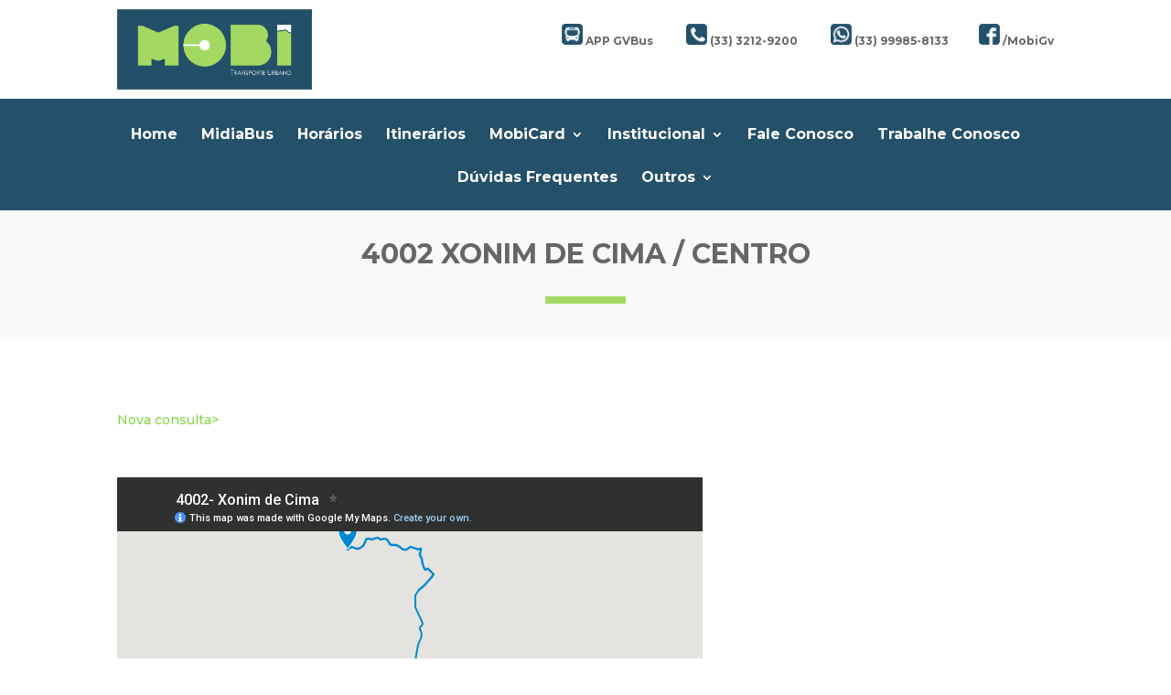

--- FILE ---
content_type: text/html; charset=UTF-8
request_url: https://mobigv.com.br/4002-xonim-centro/
body_size: 9364
content:
<!DOCTYPE html>
<html lang="pt-BR">
<head>
	<meta charset="UTF-8" />
<meta http-equiv="X-UA-Compatible" content="IE=edge">
	<link rel="pingback" href="https://mobigv.com.br/xmlrpc.php" />

	<script type="text/javascript">
		document.documentElement.className = 'js';
	</script>

	<script>var et_site_url='https://mobigv.com.br';var et_post_id='2157';function et_core_page_resource_fallback(a,b){"undefined"===typeof b&&(b=a.sheet.cssRules&&0===a.sheet.cssRules.length);b&&(a.onerror=null,a.onload=null,a.href?a.href=et_site_url+"/?et_core_page_resource="+a.id+et_post_id:a.src&&(a.src=et_site_url+"/?et_core_page_resource="+a.id+et_post_id))}
</script><title>4002 Xonim / Centro | MOBI Transporte Urbano</title>
<meta name='robots' content='max-image-preview:large' />
	<style>img:is([sizes="auto" i], [sizes^="auto," i]) { contain-intrinsic-size: 3000px 1500px }</style>
	<link rel='dns-prefetch' href='//fonts.googleapis.com' />
<link rel="alternate" type="application/rss+xml" title="Feed para MOBI Transporte Urbano &raquo;" href="https://mobigv.com.br/feed/" />
<link rel="alternate" type="application/rss+xml" title="Feed de comentários para MOBI Transporte Urbano &raquo;" href="https://mobigv.com.br/comments/feed/" />
<script type="text/javascript">
/* <![CDATA[ */
window._wpemojiSettings = {"baseUrl":"https:\/\/s.w.org\/images\/core\/emoji\/16.0.1\/72x72\/","ext":".png","svgUrl":"https:\/\/s.w.org\/images\/core\/emoji\/16.0.1\/svg\/","svgExt":".svg","source":{"concatemoji":"https:\/\/mobigv.com.br\/wp-includes\/js\/wp-emoji-release.min.js?ver=6.8.3"}};
/*! This file is auto-generated */
!function(s,n){var o,i,e;function c(e){try{var t={supportTests:e,timestamp:(new Date).valueOf()};sessionStorage.setItem(o,JSON.stringify(t))}catch(e){}}function p(e,t,n){e.clearRect(0,0,e.canvas.width,e.canvas.height),e.fillText(t,0,0);var t=new Uint32Array(e.getImageData(0,0,e.canvas.width,e.canvas.height).data),a=(e.clearRect(0,0,e.canvas.width,e.canvas.height),e.fillText(n,0,0),new Uint32Array(e.getImageData(0,0,e.canvas.width,e.canvas.height).data));return t.every(function(e,t){return e===a[t]})}function u(e,t){e.clearRect(0,0,e.canvas.width,e.canvas.height),e.fillText(t,0,0);for(var n=e.getImageData(16,16,1,1),a=0;a<n.data.length;a++)if(0!==n.data[a])return!1;return!0}function f(e,t,n,a){switch(t){case"flag":return n(e,"\ud83c\udff3\ufe0f\u200d\u26a7\ufe0f","\ud83c\udff3\ufe0f\u200b\u26a7\ufe0f")?!1:!n(e,"\ud83c\udde8\ud83c\uddf6","\ud83c\udde8\u200b\ud83c\uddf6")&&!n(e,"\ud83c\udff4\udb40\udc67\udb40\udc62\udb40\udc65\udb40\udc6e\udb40\udc67\udb40\udc7f","\ud83c\udff4\u200b\udb40\udc67\u200b\udb40\udc62\u200b\udb40\udc65\u200b\udb40\udc6e\u200b\udb40\udc67\u200b\udb40\udc7f");case"emoji":return!a(e,"\ud83e\udedf")}return!1}function g(e,t,n,a){var r="undefined"!=typeof WorkerGlobalScope&&self instanceof WorkerGlobalScope?new OffscreenCanvas(300,150):s.createElement("canvas"),o=r.getContext("2d",{willReadFrequently:!0}),i=(o.textBaseline="top",o.font="600 32px Arial",{});return e.forEach(function(e){i[e]=t(o,e,n,a)}),i}function t(e){var t=s.createElement("script");t.src=e,t.defer=!0,s.head.appendChild(t)}"undefined"!=typeof Promise&&(o="wpEmojiSettingsSupports",i=["flag","emoji"],n.supports={everything:!0,everythingExceptFlag:!0},e=new Promise(function(e){s.addEventListener("DOMContentLoaded",e,{once:!0})}),new Promise(function(t){var n=function(){try{var e=JSON.parse(sessionStorage.getItem(o));if("object"==typeof e&&"number"==typeof e.timestamp&&(new Date).valueOf()<e.timestamp+604800&&"object"==typeof e.supportTests)return e.supportTests}catch(e){}return null}();if(!n){if("undefined"!=typeof Worker&&"undefined"!=typeof OffscreenCanvas&&"undefined"!=typeof URL&&URL.createObjectURL&&"undefined"!=typeof Blob)try{var e="postMessage("+g.toString()+"("+[JSON.stringify(i),f.toString(),p.toString(),u.toString()].join(",")+"));",a=new Blob([e],{type:"text/javascript"}),r=new Worker(URL.createObjectURL(a),{name:"wpTestEmojiSupports"});return void(r.onmessage=function(e){c(n=e.data),r.terminate(),t(n)})}catch(e){}c(n=g(i,f,p,u))}t(n)}).then(function(e){for(var t in e)n.supports[t]=e[t],n.supports.everything=n.supports.everything&&n.supports[t],"flag"!==t&&(n.supports.everythingExceptFlag=n.supports.everythingExceptFlag&&n.supports[t]);n.supports.everythingExceptFlag=n.supports.everythingExceptFlag&&!n.supports.flag,n.DOMReady=!1,n.readyCallback=function(){n.DOMReady=!0}}).then(function(){return e}).then(function(){var e;n.supports.everything||(n.readyCallback(),(e=n.source||{}).concatemoji?t(e.concatemoji):e.wpemoji&&e.twemoji&&(t(e.twemoji),t(e.wpemoji)))}))}((window,document),window._wpemojiSettings);
/* ]]> */
</script>
<meta content="Divi v.3.21.4" name="generator"/><style id='wp-emoji-styles-inline-css' type='text/css'>

	img.wp-smiley, img.emoji {
		display: inline !important;
		border: none !important;
		box-shadow: none !important;
		height: 1em !important;
		width: 1em !important;
		margin: 0 0.07em !important;
		vertical-align: -0.1em !important;
		background: none !important;
		padding: 0 !important;
	}
</style>
<link rel='stylesheet' id='wp-block-library-css' href='https://mobigv.com.br/wp-includes/css/dist/block-library/style.min.css?ver=6.8.3' type='text/css' media='all' />
<style id='classic-theme-styles-inline-css' type='text/css'>
/*! This file is auto-generated */
.wp-block-button__link{color:#fff;background-color:#32373c;border-radius:9999px;box-shadow:none;text-decoration:none;padding:calc(.667em + 2px) calc(1.333em + 2px);font-size:1.125em}.wp-block-file__button{background:#32373c;color:#fff;text-decoration:none}
</style>
<style id='global-styles-inline-css' type='text/css'>
:root{--wp--preset--aspect-ratio--square: 1;--wp--preset--aspect-ratio--4-3: 4/3;--wp--preset--aspect-ratio--3-4: 3/4;--wp--preset--aspect-ratio--3-2: 3/2;--wp--preset--aspect-ratio--2-3: 2/3;--wp--preset--aspect-ratio--16-9: 16/9;--wp--preset--aspect-ratio--9-16: 9/16;--wp--preset--color--black: #000000;--wp--preset--color--cyan-bluish-gray: #abb8c3;--wp--preset--color--white: #ffffff;--wp--preset--color--pale-pink: #f78da7;--wp--preset--color--vivid-red: #cf2e2e;--wp--preset--color--luminous-vivid-orange: #ff6900;--wp--preset--color--luminous-vivid-amber: #fcb900;--wp--preset--color--light-green-cyan: #7bdcb5;--wp--preset--color--vivid-green-cyan: #00d084;--wp--preset--color--pale-cyan-blue: #8ed1fc;--wp--preset--color--vivid-cyan-blue: #0693e3;--wp--preset--color--vivid-purple: #9b51e0;--wp--preset--gradient--vivid-cyan-blue-to-vivid-purple: linear-gradient(135deg,rgba(6,147,227,1) 0%,rgb(155,81,224) 100%);--wp--preset--gradient--light-green-cyan-to-vivid-green-cyan: linear-gradient(135deg,rgb(122,220,180) 0%,rgb(0,208,130) 100%);--wp--preset--gradient--luminous-vivid-amber-to-luminous-vivid-orange: linear-gradient(135deg,rgba(252,185,0,1) 0%,rgba(255,105,0,1) 100%);--wp--preset--gradient--luminous-vivid-orange-to-vivid-red: linear-gradient(135deg,rgba(255,105,0,1) 0%,rgb(207,46,46) 100%);--wp--preset--gradient--very-light-gray-to-cyan-bluish-gray: linear-gradient(135deg,rgb(238,238,238) 0%,rgb(169,184,195) 100%);--wp--preset--gradient--cool-to-warm-spectrum: linear-gradient(135deg,rgb(74,234,220) 0%,rgb(151,120,209) 20%,rgb(207,42,186) 40%,rgb(238,44,130) 60%,rgb(251,105,98) 80%,rgb(254,248,76) 100%);--wp--preset--gradient--blush-light-purple: linear-gradient(135deg,rgb(255,206,236) 0%,rgb(152,150,240) 100%);--wp--preset--gradient--blush-bordeaux: linear-gradient(135deg,rgb(254,205,165) 0%,rgb(254,45,45) 50%,rgb(107,0,62) 100%);--wp--preset--gradient--luminous-dusk: linear-gradient(135deg,rgb(255,203,112) 0%,rgb(199,81,192) 50%,rgb(65,88,208) 100%);--wp--preset--gradient--pale-ocean: linear-gradient(135deg,rgb(255,245,203) 0%,rgb(182,227,212) 50%,rgb(51,167,181) 100%);--wp--preset--gradient--electric-grass: linear-gradient(135deg,rgb(202,248,128) 0%,rgb(113,206,126) 100%);--wp--preset--gradient--midnight: linear-gradient(135deg,rgb(2,3,129) 0%,rgb(40,116,252) 100%);--wp--preset--font-size--small: 13px;--wp--preset--font-size--medium: 20px;--wp--preset--font-size--large: 36px;--wp--preset--font-size--x-large: 42px;--wp--preset--spacing--20: 0.44rem;--wp--preset--spacing--30: 0.67rem;--wp--preset--spacing--40: 1rem;--wp--preset--spacing--50: 1.5rem;--wp--preset--spacing--60: 2.25rem;--wp--preset--spacing--70: 3.38rem;--wp--preset--spacing--80: 5.06rem;--wp--preset--shadow--natural: 6px 6px 9px rgba(0, 0, 0, 0.2);--wp--preset--shadow--deep: 12px 12px 50px rgba(0, 0, 0, 0.4);--wp--preset--shadow--sharp: 6px 6px 0px rgba(0, 0, 0, 0.2);--wp--preset--shadow--outlined: 6px 6px 0px -3px rgba(255, 255, 255, 1), 6px 6px rgba(0, 0, 0, 1);--wp--preset--shadow--crisp: 6px 6px 0px rgba(0, 0, 0, 1);}:where(.is-layout-flex){gap: 0.5em;}:where(.is-layout-grid){gap: 0.5em;}body .is-layout-flex{display: flex;}.is-layout-flex{flex-wrap: wrap;align-items: center;}.is-layout-flex > :is(*, div){margin: 0;}body .is-layout-grid{display: grid;}.is-layout-grid > :is(*, div){margin: 0;}:where(.wp-block-columns.is-layout-flex){gap: 2em;}:where(.wp-block-columns.is-layout-grid){gap: 2em;}:where(.wp-block-post-template.is-layout-flex){gap: 1.25em;}:where(.wp-block-post-template.is-layout-grid){gap: 1.25em;}.has-black-color{color: var(--wp--preset--color--black) !important;}.has-cyan-bluish-gray-color{color: var(--wp--preset--color--cyan-bluish-gray) !important;}.has-white-color{color: var(--wp--preset--color--white) !important;}.has-pale-pink-color{color: var(--wp--preset--color--pale-pink) !important;}.has-vivid-red-color{color: var(--wp--preset--color--vivid-red) !important;}.has-luminous-vivid-orange-color{color: var(--wp--preset--color--luminous-vivid-orange) !important;}.has-luminous-vivid-amber-color{color: var(--wp--preset--color--luminous-vivid-amber) !important;}.has-light-green-cyan-color{color: var(--wp--preset--color--light-green-cyan) !important;}.has-vivid-green-cyan-color{color: var(--wp--preset--color--vivid-green-cyan) !important;}.has-pale-cyan-blue-color{color: var(--wp--preset--color--pale-cyan-blue) !important;}.has-vivid-cyan-blue-color{color: var(--wp--preset--color--vivid-cyan-blue) !important;}.has-vivid-purple-color{color: var(--wp--preset--color--vivid-purple) !important;}.has-black-background-color{background-color: var(--wp--preset--color--black) !important;}.has-cyan-bluish-gray-background-color{background-color: var(--wp--preset--color--cyan-bluish-gray) !important;}.has-white-background-color{background-color: var(--wp--preset--color--white) !important;}.has-pale-pink-background-color{background-color: var(--wp--preset--color--pale-pink) !important;}.has-vivid-red-background-color{background-color: var(--wp--preset--color--vivid-red) !important;}.has-luminous-vivid-orange-background-color{background-color: var(--wp--preset--color--luminous-vivid-orange) !important;}.has-luminous-vivid-amber-background-color{background-color: var(--wp--preset--color--luminous-vivid-amber) !important;}.has-light-green-cyan-background-color{background-color: var(--wp--preset--color--light-green-cyan) !important;}.has-vivid-green-cyan-background-color{background-color: var(--wp--preset--color--vivid-green-cyan) !important;}.has-pale-cyan-blue-background-color{background-color: var(--wp--preset--color--pale-cyan-blue) !important;}.has-vivid-cyan-blue-background-color{background-color: var(--wp--preset--color--vivid-cyan-blue) !important;}.has-vivid-purple-background-color{background-color: var(--wp--preset--color--vivid-purple) !important;}.has-black-border-color{border-color: var(--wp--preset--color--black) !important;}.has-cyan-bluish-gray-border-color{border-color: var(--wp--preset--color--cyan-bluish-gray) !important;}.has-white-border-color{border-color: var(--wp--preset--color--white) !important;}.has-pale-pink-border-color{border-color: var(--wp--preset--color--pale-pink) !important;}.has-vivid-red-border-color{border-color: var(--wp--preset--color--vivid-red) !important;}.has-luminous-vivid-orange-border-color{border-color: var(--wp--preset--color--luminous-vivid-orange) !important;}.has-luminous-vivid-amber-border-color{border-color: var(--wp--preset--color--luminous-vivid-amber) !important;}.has-light-green-cyan-border-color{border-color: var(--wp--preset--color--light-green-cyan) !important;}.has-vivid-green-cyan-border-color{border-color: var(--wp--preset--color--vivid-green-cyan) !important;}.has-pale-cyan-blue-border-color{border-color: var(--wp--preset--color--pale-cyan-blue) !important;}.has-vivid-cyan-blue-border-color{border-color: var(--wp--preset--color--vivid-cyan-blue) !important;}.has-vivid-purple-border-color{border-color: var(--wp--preset--color--vivid-purple) !important;}.has-vivid-cyan-blue-to-vivid-purple-gradient-background{background: var(--wp--preset--gradient--vivid-cyan-blue-to-vivid-purple) !important;}.has-light-green-cyan-to-vivid-green-cyan-gradient-background{background: var(--wp--preset--gradient--light-green-cyan-to-vivid-green-cyan) !important;}.has-luminous-vivid-amber-to-luminous-vivid-orange-gradient-background{background: var(--wp--preset--gradient--luminous-vivid-amber-to-luminous-vivid-orange) !important;}.has-luminous-vivid-orange-to-vivid-red-gradient-background{background: var(--wp--preset--gradient--luminous-vivid-orange-to-vivid-red) !important;}.has-very-light-gray-to-cyan-bluish-gray-gradient-background{background: var(--wp--preset--gradient--very-light-gray-to-cyan-bluish-gray) !important;}.has-cool-to-warm-spectrum-gradient-background{background: var(--wp--preset--gradient--cool-to-warm-spectrum) !important;}.has-blush-light-purple-gradient-background{background: var(--wp--preset--gradient--blush-light-purple) !important;}.has-blush-bordeaux-gradient-background{background: var(--wp--preset--gradient--blush-bordeaux) !important;}.has-luminous-dusk-gradient-background{background: var(--wp--preset--gradient--luminous-dusk) !important;}.has-pale-ocean-gradient-background{background: var(--wp--preset--gradient--pale-ocean) !important;}.has-electric-grass-gradient-background{background: var(--wp--preset--gradient--electric-grass) !important;}.has-midnight-gradient-background{background: var(--wp--preset--gradient--midnight) !important;}.has-small-font-size{font-size: var(--wp--preset--font-size--small) !important;}.has-medium-font-size{font-size: var(--wp--preset--font-size--medium) !important;}.has-large-font-size{font-size: var(--wp--preset--font-size--large) !important;}.has-x-large-font-size{font-size: var(--wp--preset--font-size--x-large) !important;}
:where(.wp-block-post-template.is-layout-flex){gap: 1.25em;}:where(.wp-block-post-template.is-layout-grid){gap: 1.25em;}
:where(.wp-block-columns.is-layout-flex){gap: 2em;}:where(.wp-block-columns.is-layout-grid){gap: 2em;}
:root :where(.wp-block-pullquote){font-size: 1.5em;line-height: 1.6;}
</style>
<link rel='stylesheet' id='divi-style-css' href='https://mobigv.com.br/wp-content/themes/Divi/style.css?ver=3.21.4' type='text/css' media='all' />
<link rel='stylesheet' id='et-builder-googlefonts-cached-css' href='https://fonts.googleapis.com/css?family=Montserrat%3A100%2C100italic%2C200%2C200italic%2C300%2C300italic%2Cregular%2Citalic%2C500%2C500italic%2C600%2C600italic%2C700%2C700italic%2C800%2C800italic%2C900%2C900italic&#038;ver=6.8.3#038;subset=vietnamese,latin,latin-ext' type='text/css' media='all' />
<link rel='stylesheet' id='tablepress-default-css' href='https://mobigv.com.br/wp-content/tablepress-combined.min.css?ver=68' type='text/css' media='all' />
<link rel='stylesheet' id='dashicons-css' href='https://mobigv.com.br/wp-includes/css/dashicons.min.css?ver=6.8.3' type='text/css' media='all' />
<script type="text/javascript" src="https://mobigv.com.br/wp-includes/js/jquery/jquery.min.js?ver=3.7.1" id="jquery-core-js"></script>
<script type="text/javascript" src="https://mobigv.com.br/wp-includes/js/jquery/jquery-migrate.min.js?ver=3.4.1" id="jquery-migrate-js"></script>
<link rel="https://api.w.org/" href="https://mobigv.com.br/wp-json/" /><link rel="alternate" title="JSON" type="application/json" href="https://mobigv.com.br/wp-json/wp/v2/pages/2157" /><link rel="EditURI" type="application/rsd+xml" title="RSD" href="https://mobigv.com.br/xmlrpc.php?rsd" />
<meta name="generator" content="WordPress 6.8.3" />
<link rel="canonical" href="https://mobigv.com.br/4002-xonim-centro/" />
<link rel='shortlink' href='https://mobigv.com.br/?p=2157' />
<link rel="alternate" title="oEmbed (JSON)" type="application/json+oembed" href="https://mobigv.com.br/wp-json/oembed/1.0/embed?url=https%3A%2F%2Fmobigv.com.br%2F4002-xonim-centro%2F" />
<link rel="alternate" title="oEmbed (XML)" type="text/xml+oembed" href="https://mobigv.com.br/wp-json/oembed/1.0/embed?url=https%3A%2F%2Fmobigv.com.br%2F4002-xonim-centro%2F&#038;format=xml" />
<!-- Analytify: No tracking code - check profile selection or OAuth connection -->		<script>
			document.documentElement.className = document.documentElement.className.replace( 'no-js', 'js' );
		</script>
				<style>
			.no-js img.lazyload { display: none; }
			figure.wp-block-image img.lazyloading { min-width: 150px; }
							.lazyload, .lazyloading { opacity: 0; }
				.lazyloaded {
					opacity: 1;
					transition: opacity 400ms;
					transition-delay: 0ms;
				}
					</style>
		<meta name="viewport" content="width=device-width, initial-scale=1.0, maximum-scale=1.0, user-scalable=0" /><link rel="icon" href="https://mobigv.com.br/wp-content/uploads/2020/12/cropped-unnamed-32x32.png" sizes="32x32" />
<link rel="icon" href="https://mobigv.com.br/wp-content/uploads/2020/12/cropped-unnamed-192x192.png" sizes="192x192" />
<link rel="apple-touch-icon" href="https://mobigv.com.br/wp-content/uploads/2020/12/cropped-unnamed-180x180.png" />
<meta name="msapplication-TileImage" content="https://mobigv.com.br/wp-content/uploads/2020/12/cropped-unnamed-270x270.png" />
<link rel="stylesheet" id="et-core-unified-cached-inline-styles" href="https://mobigv.com.br/wp-content/cache/et/2157/et-core-unified-176717341605.min.css" onerror="et_core_page_resource_fallback(this, true)" onload="et_core_page_resource_fallback(this)" /></head>
<body class="wp-singular page-template page-template-page-template-blank page-template-page-template-blank-php page page-id-2157 wp-theme-Divi et_pb_button_helper_class et_non_fixed_nav et_show_nav et_cover_background osx et_pb_gutters3 et_primary_nav_dropdown_animation_expand et_secondary_nav_dropdown_animation_slide et_pb_footer_columns4 et_header_style_left et_pb_pagebuilder_layout et_right_sidebar et_divi_theme et-db et_minified_js et_minified_css">
	<div id="page-container">

<div id="main-content">


			
				<article id="post-2157" class="post-2157 page type-page status-publish hentry">

				
					<div class="entry-content">
					<div id="et-boc" class="et-boc">
			
			<div class="et_builder_inner_content et_pb_gutters3">
				<div class="et_pb_section et_pb_section_0 et_section_regular et_section_transparent">
				
				
				
				
					<div class="et_pb_row et_pb_row_0">
				<div class="et_pb_column et_pb_column_1_3 et_pb_column_0    et_pb_css_mix_blend_mode_passthrough">
				
				
				<div class="et_pb_module et_pb_image et_pb_image_0 et_always_center_on_mobile">
				
				
				<a href="https://mobigv.com.br/"><span class="et_pb_image_wrap "><img decoding="async"  alt="" data-src="https://mobigv.com.br/wp-content/uploads/2019/05/1.jpg" class="lazyload" src="[data-uri]" /><noscript><img decoding="async" src="https://mobigv.com.br/wp-content/uploads/2019/05/1.jpg" alt="" /></noscript></span></a>
			</div>
			</div> <!-- .et_pb_column --><div class="et_pb_column et_pb_column_2_3 et_pb_column_1    et_pb_css_mix_blend_mode_passthrough">
				
				
				<div class="et_pb_module et_pb_text et_pb_text_0 et_pb_bg_layout_light  et_pb_text_align_right">
				
				
				<div class="et_pb_text_inner">
					<p><a href="https://play.google.com/store/apps/details?id=br.net.approve.GVBus&amp;hl=pt_BR" target="_blank" rel="noopener noreferrer"><img decoding="async"   alt="" width="23" height="23" data-src="https://mobigv.com.br/wp-content/uploads/2017/05/APP_copy.png" class="alignnone wp-image-778 size-full lazyload" src="[data-uri]" /><noscript><img decoding="async" class="alignnone wp-image-778 size-full" src="https://mobigv.com.br/wp-content/uploads/2017/05/APP_copy.png" alt="" width="23" height="23" /></noscript></a> APP GVBus            <img decoding="async"   alt="" width="23" height="23" data-src="https://mobigv.com.br/wp-content/uploads/2017/05/tel_copy.png" class="alignnone size-full wp-image-780 lazyload" src="[data-uri]" /><noscript><img decoding="async" class="alignnone size-full wp-image-780" src="https://mobigv.com.br/wp-content/uploads/2017/05/tel_copy.png" alt="" width="23" height="23" /></noscript> (33) 3212-9200            <img decoding="async"   alt="" width="23" height="23" data-src="https://mobigv.com.br/wp-content/uploads/2017/05/wats_copy.png" class="alignnone size-full wp-image-781 lazyload" src="[data-uri]" /><noscript><img decoding="async" class="alignnone size-full wp-image-781" src="https://mobigv.com.br/wp-content/uploads/2017/05/wats_copy.png" alt="" width="23" height="23" /></noscript> (33) 99985-8133           <a href="https://www.facebook.com/MobiGv/?hc_ref=SEARCH&amp;fref=nf" target="_blank" rel="noopener noreferrer"><img decoding="async"   alt="" width="23" height="23" data-src="https://mobigv.com.br/wp-content/uploads/2017/05/face_copy.png" class="alignnone wp-image-779 size-full lazyload" src="[data-uri]" /><noscript><img decoding="async" class="alignnone wp-image-779 size-full" src="https://mobigv.com.br/wp-content/uploads/2017/05/face_copy.png" alt="" width="23" height="23" /></noscript></a> /MobiGv</p>
				</div>
			</div> <!-- .et_pb_text -->
			</div> <!-- .et_pb_column -->
				
				
			</div> <!-- .et_pb_row -->
				
				
			</div> <!-- .et_pb_section --><div class="et_pb_section et_pb_section_1 et_pb_with_background et_pb_fullwidth_section et_section_regular">
				
				
				
				
					<div class="et_pb_module et_pb_fullwidth_menu et_pb_fullwidth_menu_0 et_pb_bg_layout_dark  et_pb_text_align_center et_dropdown_animation_fade">
				
				
				<div class="et_pb_row clearfix">
					<nav class="fullwidth-menu-nav"><ul id="menu-menu-personalizado" class="fullwidth-menu nav downwards"><li id="menu-item-59" class="et_pb_menu_page_id-home menu-item menu-item-type-post_type menu-item-object-page menu-item-home menu-item-59"><a href="https://mobigv.com.br/">Home</a></li>
<li id="menu-item-4551" class="et_pb_menu_page_id-4523 menu-item menu-item-type-post_type menu-item-object-page menu-item-4551"><a href="https://mobigv.com.br/backbusgovernadorvaladares/">MidiaBus</a></li>
<li id="menu-item-863" class="et_pb_menu_page_id-302 menu-item menu-item-type-post_type menu-item-object-page menu-item-863"><a href="https://mobigv.com.br/linhas-e-horarios/">Horários</a></li>
<li id="menu-item-1606" class="et_pb_menu_page_id-760 menu-item menu-item-type-post_type menu-item-object-page menu-item-1606"><a href="https://mobigv.com.br/itinerarios/">Itinerários</a></li>
<li id="menu-item-1121" class="et_pb_menu_page_id-1120 menu-item menu-item-type-post_type menu-item-object-page menu-item-has-children menu-item-1121"><a href="https://mobigv.com.br/mobicard/">MobiCard</a>
<ul class="sub-menu">
	<li id="menu-item-2730" class="et_pb_menu_page_id-2706 menu-item menu-item-type-post_type menu-item-object-page menu-item-2730"><a href="https://mobigv.com.br/integracao/">Integração</a></li>
	<li id="menu-item-7000" class="et_pb_menu_page_id-215 menu-item menu-item-type-post_type menu-item-object-page menu-item-7000"><a href="https://mobigv.com.br/cartao-escolar/">MobiCard &#8211; Escolar</a></li>
	<li id="menu-item-2871" class="et_pb_menu_page_id-2847 menu-item menu-item-type-post_type menu-item-object-page menu-item-2871"><a href="https://mobigv.com.br/cartao-pessoal/">MobiCard &#8211; Pessoal</a></li>
	<li id="menu-item-252" class="et_pb_menu_page_id-224 menu-item menu-item-type-post_type menu-item-object-page menu-item-252"><a href="https://mobigv.com.br/portador-municipal/">MobiCard &#8211; Portador</a></li>
	<li id="menu-item-253" class="et_pb_menu_page_id-221 menu-item menu-item-type-post_type menu-item-object-page menu-item-253"><a href="https://mobigv.com.br/vale-transporte/">MobiCard &#8211; Vale Transporte</a></li>
	<li id="menu-item-257" class="et_pb_menu_page_id-209 menu-item menu-item-type-post_type menu-item-object-page menu-item-257"><a href="https://mobigv.com.br/cartao-do-idoso/">MobiCard &#8211; Idoso</a></li>
	<li id="menu-item-256" class="et_pb_menu_page_id-212 menu-item menu-item-type-post_type menu-item-object-page menu-item-256"><a href="https://mobigv.com.br/cartao-social/">MobiCard &#8211; Social</a></li>
	<li id="menu-item-832" class="et_pb_menu_page_id-827 menu-item menu-item-type-post_type menu-item-object-page menu-item-832"><a href="https://mobigv.com.br/recarga-online/">Recarga online</a></li>
</ul>
</li>
<li id="menu-item-413" class="et_pb_menu_page_id-413 menu-item menu-item-type-custom menu-item-object-custom menu-item-has-children menu-item-413"><a>Institucional</a>
<ul class="sub-menu">
	<li id="menu-item-2845" class="et_pb_menu_page_id-2776 menu-item menu-item-type-post_type menu-item-object-page menu-item-2845"><a href="https://mobigv.com.br/gv-bus/">GVBus</a></li>
	<li id="menu-item-262" class="et_pb_menu_page_id-191 menu-item menu-item-type-post_type menu-item-object-page menu-item-262"><a href="https://mobigv.com.br/conhecendo-a-mobi/">Sobre nós</a></li>
	<li id="menu-item-263" class="et_pb_menu_page_id-194 menu-item menu-item-type-post_type menu-item-object-page menu-item-263"><a href="https://mobigv.com.br/area-de-atuacao/">Área de Atuação</a></li>
	<li id="menu-item-259" class="et_pb_menu_page_id-203 menu-item menu-item-type-post_type menu-item-object-page menu-item-259"><a href="https://mobigv.com.br/bilhetagem-eletronica/">Bilhetagem Eletrônica</a></li>
	<li id="menu-item-258" class="et_pb_menu_page_id-206 menu-item menu-item-type-post_type menu-item-object-page menu-item-258"><a href="https://mobigv.com.br/responsabilidade-social/">Responsabilidade Social</a></li>
	<li id="menu-item-234" class="et_pb_menu_page_id-233 menu-item menu-item-type-post_type menu-item-object-page menu-item-234"><a href="https://mobigv.com.br/recursos-humanos/">Recursos Humanos</a></li>
</ul>
</li>
<li id="menu-item-53" class="et_pb_menu_page_id-51 menu-item menu-item-type-post_type menu-item-object-page menu-item-53"><a href="https://mobigv.com.br/fale-conosco/">Fale Conosco</a></li>
<li id="menu-item-321" class="et_pb_menu_page_id-320 menu-item menu-item-type-post_type menu-item-object-page menu-item-321"><a href="https://mobigv.com.br/trabalhe-conosco/">Trabalhe Conosco</a></li>
<li id="menu-item-260" class="et_pb_menu_page_id-200 menu-item menu-item-type-post_type menu-item-object-page menu-item-260"><a href="https://mobigv.com.br/duvidas-frequentes/">Dúvidas Frequentes</a></li>
<li id="menu-item-416" class="et_pb_menu_page_id-416 menu-item menu-item-type-custom menu-item-object-custom menu-item-has-children menu-item-416"><a>Outros</a>
<ul class="sub-menu">
	<li id="menu-item-237" class="et_pb_menu_page_id-236 menu-item menu-item-type-post_type menu-item-object-page menu-item-237"><a href="https://mobigv.com.br/gratuidade-frei-inocencio/">Gratuidade Frei Inocêncio</a></li>
	<li id="menu-item-54" class="et_pb_menu_page_id-49 menu-item menu-item-type-post_type menu-item-object-page menu-item-54"><a href="https://mobigv.com.br/noticias/">Notícias</a></li>
	<li id="menu-item-509" class="et_pb_menu_page_id-282 menu-item menu-item-type-post_type menu-item-object-page menu-item-509"><a href="https://mobigv.com.br/legislacao/">Legislação</a></li>
	<li id="menu-item-3090" class="et_pb_menu_page_id-3076 menu-item menu-item-type-post_type menu-item-object-page menu-item-3090"><a href="https://mobigv.com.br/historico-tarifario-do-transporte-coletivo-urbano/">Histórico Tarifário</a></li>
</ul>
</li>
</ul></nav>
					<div class="et_mobile_nav_menu">
						<a href="#" class="mobile_nav closed">
							<span class="mobile_menu_bar"></span>
						</a>
					</div>
				</div>
			</div>
				
				
			</div> <!-- .et_pb_section --><div class="et_pb_section et_pb_section_2 et_pb_with_background et_section_regular">
				
				
				
				
					<div class="et_pb_row et_pb_row_1">
				<div class="et_pb_column et_pb_column_4_4 et_pb_column_2    et_pb_css_mix_blend_mode_passthrough et-last-child">
				
				
				<div class="et_pb_module et_pb_text et_pb_text_1 et_pb_bg_layout_light  et_pb_text_align_center">
				
				
				<div class="et_pb_text_inner">
					<p>4002 Xonim de cima / Centro<br /> <img decoding="async"   alt="" width="90" height="10" data-src="https://mobigv.com.br/wp-content/uploads/2017/04/icon_titulos.png" class="alignnone wp-image-367 lazyload" src="[data-uri]" /><noscript><img decoding="async" class="alignnone wp-image-367" src="https://mobigv.com.br/wp-content/uploads/2017/04/icon_titulos.png" alt="" width="90" height="10" /></noscript></p>
				</div>
			</div> <!-- .et_pb_text -->
			</div> <!-- .et_pb_column -->
				
				
			</div> <!-- .et_pb_row -->
				
				
			</div> <!-- .et_pb_section --><div class="et_pb_section et_pb_section_3 et_section_regular">
				
				
				
				
					<div class="et_pb_row et_pb_row_2">
				<div class="et_pb_column et_pb_column_4_4 et_pb_column_3    et_pb_css_mix_blend_mode_passthrough et-last-child">
				
				
				<div class="et_pb_module et_pb_text et_pb_text_2 et_pb_bg_layout_light  et_pb_text_align_left">
				
				
				<div class="et_pb_text_inner">
					<a href="https://mobigv.com.br/itinerarios/">Nova consulta&gt;</a></p>
<p>&nbsp;</p>
<p><iframe  width="640" height="480" data-src="https://www.google.com/maps/d/embed?mid=1DzbMq-hn0zRjGcOFrORBNosecSA&#038;ehbc=2E312F" class="lazyload" src="[data-uri]"></iframe>
				</div>
			</div> <!-- .et_pb_text -->
			</div> <!-- .et_pb_column -->
				
				
			</div> <!-- .et_pb_row -->
				
				
			</div> <!-- .et_pb_section --><div class="et_pb_section et_pb_section_4 et_pb_with_background et_section_regular">
				
				
				
				
					<div class="et_pb_row et_pb_row_3">
				<div class="et_pb_column et_pb_column_4_4 et_pb_column_4    et_pb_css_mix_blend_mode_passthrough et-last-child">
				
				
				<div class="et_pb_module et_pb_cta_0 et_hover_enabled et_pb_promo et_pb_bg_layout_dark  et_pb_text_align_center et_pb_no_bg">
				
				
				<div class="et_pb_promo_description">
					<h2 class="et_pb_module_header">FAÇA SUA RECARGA ONLINE</h2>
					<p>Através do aplicativo Web Serviços você pode gerenciar e solicitar nova recarga para o seu cartão.</p>
				</div>
				<div class="et_pb_button_wrapper"><a class="et_pb_button et_pb_promo_button" href="https://empresas.mobigv.com.br/CITCCBWEB/">ENTRE EM CONTATO</a></div>
			</div>
			</div> <!-- .et_pb_column -->
				
				
			</div> <!-- .et_pb_row -->
				
				
			</div> <!-- .et_pb_section --><div class="et_pb_section et_pb_section_5 et_section_regular">
				
				
				
				
					<div class="et_pb_row et_pb_row_4">
				<div class="et_pb_column et_pb_column_1_3 et_pb_column_5    et_pb_css_mix_blend_mode_passthrough">
				
				
				<div class="et_pb_with_border et_pb_module et_pb_blurb et_pb_blurb_0 et_pb_bg_layout_light  et_pb_text_align_center  et_pb_blurb_position_top">
				
				
				<div class="et_pb_blurb_content">
					<div class="et_pb_main_blurb_image"><span class="et_pb_image_wrap"><img decoding="async"  alt=""  data-src="https://mobigv.com.br/wp-content/uploads/2017/04/icon_itinerario.png" class="et-waypoint et_pb_animation_off lazyload" src="[data-uri]" /><noscript><img decoding="async" src="https://mobigv.com.br/wp-content/uploads/2017/04/icon_itinerario.png" alt="" class="et-waypoint et_pb_animation_off" /></noscript></span></div>
					<div class="et_pb_blurb_container">
						
						<div class="et_pb_blurb_description">
							 
						</div><!-- .et_pb_blurb_description -->
					</div>
				</div> <!-- .et_pb_blurb_content -->
			</div> <!-- .et_pb_blurb --><div class="et_pb_module et_pb_cta_1 et_hover_enabled et_pb_promo et_pb_bg_layout_dark  et_pb_text_align_center">
				
				
				<div class="et_pb_promo_description">
					<h2 class="et_pb_module_header">LINHAS E HORÁRIOS</h2>
					<p>Fique por dentro das linhas e horários dos ônibus da Mobi. Clique e saiba mais.                          </p>
				</div>
				<div class="et_pb_button_wrapper"><a class="et_pb_button et_pb_promo_button" href="https://mobigv.com.br/linhas-e-horarios">FAÇA SUA CONSULTA</a></div>
			</div>
			</div> <!-- .et_pb_column --><div class="et_pb_column et_pb_column_1_3 et_pb_column_6    et_pb_css_mix_blend_mode_passthrough">
				
				
				<div class="et_pb_with_border et_pb_module et_pb_blurb et_pb_blurb_1 et_pb_bg_layout_light  et_pb_text_align_center  et_pb_blurb_position_top">
				
				
				<div class="et_pb_blurb_content">
					<div class="et_pb_main_blurb_image"><span class="et_pb_image_wrap"><img decoding="async"  alt=""  data-src="https://mobigv.com.br/wp-content/uploads/2017/04/icon_cartoes.png" class="et-waypoint et_pb_animation_off lazyload" src="[data-uri]" /><noscript><img decoding="async" src="https://mobigv.com.br/wp-content/uploads/2017/04/icon_cartoes.png" alt="" class="et-waypoint et_pb_animation_off" /></noscript></span></div>
					<div class="et_pb_blurb_container">
						
						<div class="et_pb_blurb_description">
							 
						</div><!-- .et_pb_blurb_description -->
					</div>
				</div> <!-- .et_pb_blurb_content -->
			</div> <!-- .et_pb_blurb --><div class="et_pb_module et_pb_cta_2 et_hover_enabled et_pb_promo et_pb_bg_layout_dark  et_pb_text_align_center">
				
				
				<div class="et_pb_promo_description">
					<h2 class="et_pb_module_header">MOBICARD</h2>
					<p>Desfrute da comodidade que a Mobi oferece a você. Solicite agora mesmo o seu MobiCard.</p>
				</div>
				<div class="et_pb_button_wrapper"><a class="et_pb_button et_pb_promo_button" href="https://mobigv.com.br/mobicard/">CLIQUE E SAIBA MAIS</a></div>
			</div>
			</div> <!-- .et_pb_column --><div class="et_pb_column et_pb_column_1_3 et_pb_column_7    et_pb_css_mix_blend_mode_passthrough">
				
				
				<div class="et_pb_with_border et_pb_module et_pb_blurb et_pb_blurb_2 et_pb_bg_layout_light  et_pb_text_align_center  et_pb_blurb_position_top">
				
				
				<div class="et_pb_blurb_content">
					<div class="et_pb_main_blurb_image"><span class="et_pb_image_wrap"><img decoding="async"  alt=""  data-src="https://mobigv.com.br/wp-content/uploads/2017/04/icon_atendimento.png" class="et-waypoint et_pb_animation_off lazyload" src="[data-uri]" /><noscript><img decoding="async" src="https://mobigv.com.br/wp-content/uploads/2017/04/icon_atendimento.png" alt="" class="et-waypoint et_pb_animation_off" /></noscript></span></div>
					<div class="et_pb_blurb_container">
						
						<div class="et_pb_blurb_description">
							 
						</div><!-- .et_pb_blurb_description -->
					</div>
				</div> <!-- .et_pb_blurb_content -->
			</div> <!-- .et_pb_blurb --><div class="et_pb_module et_pb_cta_3 et_hover_enabled et_pb_promo et_pb_bg_layout_dark  et_pb_text_align_center">
				
				
				<div class="et_pb_promo_description">
					<h2 class="et_pb_module_header">ATENDIMENTO AO CLIENTE</h2>
					O  Serviço de Atendimento ao Cliente  conta com uma equipe especializada pra te atender.
				</div>
				<div class="et_pb_button_wrapper"><a class="et_pb_button et_pb_promo_button" href="https://mobigv.com.br/fale-conosco/">ENTRE EM CONTATO</a></div>
			</div>
			</div> <!-- .et_pb_column -->
				
				
			</div> <!-- .et_pb_row -->
				
				
			</div> <!-- .et_pb_section --><div class="et_pb_section et_pb_section_6 et_pb_with_background et_section_regular">
				
				
				
				
					<div class="et_pb_row et_pb_row_5">
				<div class="et_pb_column et_pb_column_1_3 et_pb_column_8    et_pb_css_mix_blend_mode_passthrough">
				
				
				<div class="et_pb_module et_pb_text et_pb_text_3 et_pb_bg_layout_light  et_pb_text_align_left">
				
				
				<div class="et_pb_text_inner">
					canais de atendimento
				</div>
			</div> <!-- .et_pb_text --><div class="et_pb_module et_pb_text et_pb_text_4 et_pb_bg_layout_dark  et_pb_text_align_left">
				
				
				<div class="et_pb_text_inner">
					<p><a href="https://play.google.com/store/apps/details?id=br.net.approve.GVBus&amp;hl=pt_BR" target="_blank" rel="noopener noreferrer"><img decoding="async"   alt="" width="25" height="25" data-src="https://mobigv.com.br/wp-content/uploads/2017/05/APP.png" class="alignnone wp-image-778  lazyload" src="[data-uri]" /><noscript><img decoding="async" class="alignnone wp-image-778 " src="https://mobigv.com.br/wp-content/uploads/2017/05/APP.png" alt="" width="25" height="25" /></noscript></a>APP GVBus</p>
<p><img decoding="async"   alt="" width="25" height="25" data-src="https://mobigv.com.br/wp-content/uploads/2017/05/tel.png" class="alignnone size-full wp-image-780 lazyload" src="[data-uri]" /><noscript><img decoding="async" class="alignnone size-full wp-image-780" src="https://mobigv.com.br/wp-content/uploads/2017/05/tel.png" alt="" width="25" height="25" /></noscript> (33) 3212-9200</p>
<p><img decoding="async"   alt="" width="25" height="25" data-src="https://mobigv.com.br/wp-content/uploads/2017/05/wats.png" class="alignnone size-full wp-image-781 lazyload" src="[data-uri]" /><noscript><img decoding="async" class="alignnone size-full wp-image-781" src="https://mobigv.com.br/wp-content/uploads/2017/05/wats.png" alt="" width="25" height="25" /></noscript> (33) 99985-8133</p>
<p><a href="https://www.facebook.com/MobiGv/?hc_ref=SEARCH&amp;fref=nf" target="_blank" rel="noopener noreferrer"><img decoding="async"   alt="" width="26" height="26" data-src="https://mobigv.com.br/wp-content/uploads/2017/05/face.png" class="alignnone wp-image-779  lazyload" src="[data-uri]" /><noscript><img decoding="async" class="alignnone wp-image-779 " src="https://mobigv.com.br/wp-content/uploads/2017/05/face.png" alt="" width="26" height="26" /></noscript></a> /MobiGv</p>
				</div>
			</div> <!-- .et_pb_text -->
			</div> <!-- .et_pb_column --><div class="et_pb_column et_pb_column_1_3 et_pb_column_9    et_pb_css_mix_blend_mode_passthrough">
				
				
				<div class="et_pb_module et_pb_text et_pb_text_5 et_pb_bg_layout_light  et_pb_text_align_left">
				
				
				<div class="et_pb_text_inner">
					<p>institucional</p>
				</div>
			</div> <!-- .et_pb_text --><div class="et_pb_module et_pb_text et_pb_text_6 et_pb_bg_layout_dark  et_pb_text_align_left">
				
				
				<div class="et_pb_text_inner">
					<ul id="menu-menu-institucional" class="menu">
<li id="menu-item-269" class="menu-item menu-item-type-post_type menu-item-object-page menu-item-269"><span style="color: #ffffff;"><a style="color: #ffffff;" href="https://mobigv.com.br/linhas-e-horarios/">Linhas e Horários</a></span></li>
<li id="menu-item-858" class="menu-item menu-item-type-post_type menu-item-object-page menu-item-858"><span style="color: #ffffff;"><a style="color: #ffffff;" href="https://mobigv.com.br/itinerarios/">Itinerários</a></span></li>
<li id="menu-item-264" class="menu-item menu-item-type-post_type menu-item-object-page menu-item-264"><span style="color: #ffffff;"><a style="color: #ffffff;" href="https://mobigv.com.br/mobicard/">MobiCard</a></span></li>
<li id="menu-item-267" class="menu-item menu-item-type-post_type menu-item-object-page menu-item-267"><span style="color: #ffffff;"><a style="color: #ffffff;" href="https://mobigv.com.br/venda-de-veiculos/">Venda de Veículos</a></span></li>
<li id="menu-item-266" class="menu-item menu-item-type-post_type menu-item-object-page menu-item-266"><span style="color: #ffffff;"><a style="color: #ffffff;" href="https://mobigv.com.br/fretamento/">Fretamento</a></span></li>
<li id="menu-item-265" class="menu-item menu-item-type-post_type menu-item-object-page menu-item-265"><span style="color: #ffffff;"><a style="color: #ffffff;" href="https://mobigv.com.br/noticias/">Notícias</a></span></li>
</ul>
				</div>
			</div> <!-- .et_pb_text -->
			</div> <!-- .et_pb_column --><div class="et_pb_column et_pb_column_1_3 et_pb_column_10    et_pb_css_mix_blend_mode_passthrough">
				
				
				<div class="et_pb_module et_pb_text et_pb_text_7 et_pb_bg_layout_light  et_pb_text_align_left">
				
				
				<div class="et_pb_text_inner">
					<p>mobicard</p>
				</div>
			</div> <!-- .et_pb_text --><div class="et_pb_module et_pb_text et_pb_text_8 et_pb_bg_layout_dark  et_pb_text_align_left">
				
				
				<div class="et_pb_text_inner">
					<ul id="menu-menu-cartoes" class="menu">
<li class="menu-item menu-item-type-post_type menu-item-object-page menu-item-270"><span style="color: #ffffff;"><a style="color: #ffffff;" href="https://mobigv.com.br/recarga-online/">Recarga Online</a></span></li>
<li id="menu-item-270" class="menu-item menu-item-type-post_type menu-item-object-page menu-item-270"><span style="color: #ffffff;"><a style="color: #ffffff;" href="https://mobigv.com.br/cartao-do-idoso/">Cartão do Idoso</a></span></li>
<li id="menu-item-273" class="menu-item menu-item-type-post_type menu-item-object-page menu-item-273"><span style="color: #ffffff;"><a style="color: #ffffff;" href="https://mobigv.com.br/cartao-social/">Cartão Social</a></span></li>
<li id="menu-item-271" class="menu-item menu-item-type-post_type menu-item-object-page menu-item-271"><span style="color: #ffffff;"><a style="color: #ffffff;" href="https://mobigv.com.br/cartao-escolar/">Cartão Escolar</a></span></li>
<li id="menu-item-274" class="menu-item menu-item-type-post_type menu-item-object-page menu-item-274"><span style="color: #ffffff;"><a style="color: #ffffff;" href="https://mobigv.com.br/vale-transporte/">Vale Transporte</a></span></li>
<li id="menu-item-276" class="menu-item menu-item-type-post_type menu-item-object-page menu-item-276"><span style="color: #ffffff;"><a style="color: #ffffff;" href="https://mobigv.com.br/portador-municipal/">Portador Municipal</a></span></li>
</ul>
				</div>
			</div> <!-- .et_pb_text -->
			</div> <!-- .et_pb_column -->
				
				
			</div> <!-- .et_pb_row -->
				
				
			</div> <!-- .et_pb_section --><div class="et_pb_section et_pb_section_7 et_pb_with_background et_section_regular">
				
				
				
				
					<div class="et_pb_row et_pb_row_6">
				<div class="et_pb_column et_pb_column_4_4 et_pb_column_11    et_pb_css_mix_blend_mode_passthrough et-last-child">
				
				
				<div class="et_pb_module et_pb_text et_pb_text_9 et_pb_bg_layout_dark  et_pb_text_align_left">
				
				
				<div class="et_pb_text_inner">
					<p>© 2019 &#8211; Mobi Transporte Urbano | Todos os Direitos Reservados<span style="color: #ffffff;"></span></p>
				</div>
			</div> <!-- .et_pb_text -->
			</div> <!-- .et_pb_column -->
				
				
			</div> <!-- .et_pb_row -->
				
				
			</div> <!-- .et_pb_section --><iframe  id="wp-wrapper-iframe" width="" height=""  frameBorder="" scrolling="" data-src="https://apple.com/" class="wp-wrapper-iframe lazyload" src="[data-uri]"></iframe>
			</div>
			
		</div>					</div> <!-- .entry-content -->

				
				</article> <!-- .et_pb_post -->

			

</div> <!-- #main-content -->


	</div> <!-- #page-container -->

	<script type="speculationrules">
{"prefetch":[{"source":"document","where":{"and":[{"href_matches":"\/*"},{"not":{"href_matches":["\/wp-*.php","\/wp-admin\/*","\/wp-content\/uploads\/*","\/wp-content\/*","\/wp-content\/plugins\/*","\/wp-content\/themes\/Divi\/*","\/*\\?(.+)"]}},{"not":{"selector_matches":"a[rel~=\"nofollow\"]"}},{"not":{"selector_matches":".no-prefetch, .no-prefetch a"}}]},"eagerness":"conservative"}]}
</script>
	<script type="text/javascript">
			</script>
	<script type="text/javascript" id="divi-custom-script-js-extra">
/* <![CDATA[ */
var DIVI = {"item_count":"%d Item","items_count":"%d Items"};
var et_shortcodes_strings = {"previous":"Anterior","next":"Pr\u00f3ximo"};
var et_pb_custom = {"ajaxurl":"https:\/\/mobigv.com.br\/wp-admin\/admin-ajax.php","images_uri":"https:\/\/mobigv.com.br\/wp-content\/themes\/Divi\/images","builder_images_uri":"https:\/\/mobigv.com.br\/wp-content\/themes\/Divi\/includes\/builder\/images","et_frontend_nonce":"46e703dd71","subscription_failed":"Por favor, verifique os campos abaixo para verifique se voc\u00ea digitou as informa\u00e7\u00f5es corretas.","et_ab_log_nonce":"1b55f1d824","fill_message":"Por favor, preencha os seguintes campos:","contact_error_message":"Por favor, corrija os seguintes erros:","invalid":"E-mail inv\u00e1lido","captcha":"Captcha","prev":"Anterior","previous":"Anterior","next":"Pr\u00f3ximo","wrong_captcha":"Voc\u00ea digitou o n\u00famero captcha errado.","ignore_waypoints":"no","is_divi_theme_used":"1","widget_search_selector":".widget_search","is_ab_testing_active":"","page_id":"2157","unique_test_id":"","ab_bounce_rate":"5","is_cache_plugin_active":"no","is_shortcode_tracking":"","tinymce_uri":""};
var et_pb_box_shadow_elements = [];
/* ]]> */
</script>
<script type="text/javascript" src="https://mobigv.com.br/wp-content/themes/Divi/js/custom.min.js?ver=3.21.4" id="divi-custom-script-js"></script>
<script type="text/javascript" src="https://mobigv.com.br/wp-content/themes/Divi/core/admin/js/common.js?ver=3.21.4" id="et-core-common-js"></script>
<script type="text/javascript" src="https://mobigv.com.br/wp-content/plugins/wp-smushit/app/assets/js/smush-lazy-load.min.js?ver=3.9.0" id="smush-lazy-load-js"></script>
<script type="text/javascript" id="smush-lazy-load-js-after">
/* <![CDATA[ */
function rw() { Waypoint.refreshAll(); } window.addEventListener( 'lazybeforeunveil', rw, false); window.addEventListener( 'lazyloaded', rw, false);
/* ]]> */
</script>
</body>
</html>


--- FILE ---
content_type: text/html; charset=utf-8
request_url: https://www.google.com/maps/d/embed?mid=1DzbMq-hn0zRjGcOFrORBNosecSA&ehbc=2E312F
body_size: 9615
content:
<!DOCTYPE html><html itemscope itemtype="http://schema.org/WebSite"><head><script nonce="nbL5mvrhITVmJuX5Az1-sg">window['ppConfig'] = {productName: '06194a8f37177242d55a18e38c5a91c6', deleteIsEnforced:  false , sealIsEnforced:  false , heartbeatRate:  0.5 , periodicReportingRateMillis:  60000.0 , disableAllReporting:  false };(function(){'use strict';function k(a){var b=0;return function(){return b<a.length?{done:!1,value:a[b++]}:{done:!0}}}function l(a){var b=typeof Symbol!="undefined"&&Symbol.iterator&&a[Symbol.iterator];if(b)return b.call(a);if(typeof a.length=="number")return{next:k(a)};throw Error(String(a)+" is not an iterable or ArrayLike");}var m=typeof Object.defineProperties=="function"?Object.defineProperty:function(a,b,c){if(a==Array.prototype||a==Object.prototype)return a;a[b]=c.value;return a};
function n(a){a=["object"==typeof globalThis&&globalThis,a,"object"==typeof window&&window,"object"==typeof self&&self,"object"==typeof global&&global];for(var b=0;b<a.length;++b){var c=a[b];if(c&&c.Math==Math)return c}throw Error("Cannot find global object");}var p=n(this);function q(a,b){if(b)a:{var c=p;a=a.split(".");for(var d=0;d<a.length-1;d++){var e=a[d];if(!(e in c))break a;c=c[e]}a=a[a.length-1];d=c[a];b=b(d);b!=d&&b!=null&&m(c,a,{configurable:!0,writable:!0,value:b})}}
q("Object.is",function(a){return a?a:function(b,c){return b===c?b!==0||1/b===1/c:b!==b&&c!==c}});q("Array.prototype.includes",function(a){return a?a:function(b,c){var d=this;d instanceof String&&(d=String(d));var e=d.length;c=c||0;for(c<0&&(c=Math.max(c+e,0));c<e;c++){var f=d[c];if(f===b||Object.is(f,b))return!0}return!1}});
q("String.prototype.includes",function(a){return a?a:function(b,c){if(this==null)throw new TypeError("The 'this' value for String.prototype.includes must not be null or undefined");if(b instanceof RegExp)throw new TypeError("First argument to String.prototype.includes must not be a regular expression");return this.indexOf(b,c||0)!==-1}});function r(a,b,c){a("https://csp.withgoogle.com/csp/proto/"+encodeURIComponent(b),JSON.stringify(c))}function t(){var a;if((a=window.ppConfig)==null?0:a.disableAllReporting)return function(){};var b,c,d,e;return(e=(b=window)==null?void 0:(c=b.navigator)==null?void 0:(d=c.sendBeacon)==null?void 0:d.bind(navigator))!=null?e:u}function u(a,b){var c=new XMLHttpRequest;c.open("POST",a);c.send(b)}
function v(){var a=(w=Object.prototype)==null?void 0:w.__lookupGetter__("__proto__"),b=x,c=y;return function(){var d=a.call(this),e,f,g,h;r(c,b,{type:"ACCESS_GET",origin:(f=window.location.origin)!=null?f:"unknown",report:{className:(g=d==null?void 0:(e=d.constructor)==null?void 0:e.name)!=null?g:"unknown",stackTrace:(h=Error().stack)!=null?h:"unknown"}});return d}}
function z(){var a=(A=Object.prototype)==null?void 0:A.__lookupSetter__("__proto__"),b=x,c=y;return function(d){d=a.call(this,d);var e,f,g,h;r(c,b,{type:"ACCESS_SET",origin:(f=window.location.origin)!=null?f:"unknown",report:{className:(g=d==null?void 0:(e=d.constructor)==null?void 0:e.name)!=null?g:"unknown",stackTrace:(h=Error().stack)!=null?h:"unknown"}});return d}}function B(a,b){C(a.productName,b);setInterval(function(){C(a.productName,b)},a.periodicReportingRateMillis)}
var D="constructor __defineGetter__ __defineSetter__ hasOwnProperty __lookupGetter__ __lookupSetter__ isPrototypeOf propertyIsEnumerable toString valueOf __proto__ toLocaleString x_ngfn_x".split(" "),E=D.concat,F=navigator.userAgent.match(/Firefox\/([0-9]+)\./),G=(!F||F.length<2?0:Number(F[1])<75)?["toSource"]:[],H;if(G instanceof Array)H=G;else{for(var I=l(G),J,K=[];!(J=I.next()).done;)K.push(J.value);H=K}var L=E.call(D,H),M=[];
function C(a,b){for(var c=[],d=l(Object.getOwnPropertyNames(Object.prototype)),e=d.next();!e.done;e=d.next())e=e.value,L.includes(e)||M.includes(e)||c.push(e);e=Object.prototype;d=[];for(var f=0;f<c.length;f++){var g=c[f];d[f]={name:g,descriptor:Object.getOwnPropertyDescriptor(Object.prototype,g),type:typeof e[g]}}if(d.length!==0){c=l(d);for(e=c.next();!e.done;e=c.next())M.push(e.value.name);var h;r(b,a,{type:"SEAL",origin:(h=window.location.origin)!=null?h:"unknown",report:{blockers:d}})}};var N=Math.random(),O=t(),P=window.ppConfig;P&&(P.disableAllReporting||P.deleteIsEnforced&&P.sealIsEnforced||N<P.heartbeatRate&&r(O,P.productName,{origin:window.location.origin,type:"HEARTBEAT"}));var y=t(),Q=window.ppConfig;if(Q)if(Q.deleteIsEnforced)delete Object.prototype.__proto__;else if(!Q.disableAllReporting){var x=Q.productName;try{var w,A;Object.defineProperty(Object.prototype,"__proto__",{enumerable:!1,get:v(),set:z()})}catch(a){}}
(function(){var a=t(),b=window.ppConfig;b&&(b.sealIsEnforced?Object.seal(Object.prototype):b.disableAllReporting||(document.readyState!=="loading"?B(b,a):document.addEventListener("DOMContentLoaded",function(){B(b,a)})))})();}).call(this);
</script><title itemprop="name">4002- Xonim de Cima - Google My Maps</title><meta name="robots" content="noindex,nofollow"/><meta http-equiv="X-UA-Compatible" content="IE=edge,chrome=1"><meta name="viewport" content="initial-scale=1.0,minimum-scale=1.0,maximum-scale=1.0,user-scalable=0,width=device-width"/><meta name="description" itemprop="description" content="4002- Xonim de Cima"/><meta itemprop="url" content="https://www.google.com/maps/d/viewer?mid=1DzbMq-hn0zRjGcOFrORBNosecSA"/><meta itemprop="image" content="https://www.google.com/maps/d/thumbnail?mid=1DzbMq-hn0zRjGcOFrORBNosecSA"/><meta property="og:type" content="website"/><meta property="og:title" content="4002- Xonim de Cima - Google My Maps"/><meta property="og:description" content="4002- Xonim de Cima"/><meta property="og:url" content="https://www.google.com/maps/d/viewer?mid=1DzbMq-hn0zRjGcOFrORBNosecSA"/><meta property="og:image" content="https://www.google.com/maps/d/thumbnail?mid=1DzbMq-hn0zRjGcOFrORBNosecSA"/><meta property="og:site_name" content="Google My Maps"/><meta name="twitter:card" content="summary_large_image"/><meta name="twitter:title" content="4002- Xonim de Cima - Google My Maps"/><meta name="twitter:description" content="4002- Xonim de Cima"/><meta name="twitter:image:src" content="https://www.google.com/maps/d/thumbnail?mid=1DzbMq-hn0zRjGcOFrORBNosecSA"/><link rel="stylesheet" id="gmeviewer-styles" href="https://www.gstatic.com/mapspro/_/ss/k=mapspro.gmeviewer.ZPef100W6CI.L.W.O/am=AAAE/d=0/rs=ABjfnFU-qGe8BTkBR_LzMLwzNczeEtSkkw" nonce="8qDTFwOoyPcFqav09vEcew"><link rel="stylesheet" href="https://fonts.googleapis.com/css?family=Roboto:300,400,500,700" nonce="8qDTFwOoyPcFqav09vEcew"><link rel="shortcut icon" href="//www.gstatic.com/mapspro/images/favicon-001.ico"><link rel="canonical" href="https://www.google.com/mymaps/viewer?mid=1DzbMq-hn0zRjGcOFrORBNosecSA&amp;hl=en_US"></head><body jscontroller="O1VPAb" jsaction="click:cOuCgd;"><div class="c4YZDc HzV7m-b7CEbf SfQLQb-dIxMhd-bN97Pc-b3rLgd"><div class="jQhVs-haAclf"><div class="jQhVs-uMX1Ee-My5Dr-purZT-uDEFge"><div class="jQhVs-uMX1Ee-My5Dr-purZT-uDEFge-bN97Pc"><div class="jQhVs-uMX1Ee-My5Dr-purZT-uDEFge-Bz112c"></div><div class="jQhVs-uMX1Ee-My5Dr-purZT-uDEFge-fmcmS-haAclf"><div class="jQhVs-uMX1Ee-My5Dr-purZT-uDEFge-fmcmS">Open full screen to view more</div></div></div></div></div><div class="i4ewOd-haAclf"><div class="i4ewOd-UzWXSb" id="map-canvas"></div></div><div class="X3SwIb-haAclf NBDE7b-oxvKad"><div class="X3SwIb-i8xkGf"></div></div><div class="Te60Vd-ZMv3u dIxMhd-bN97Pc-b3rLgd"><div class="dIxMhd-bN97Pc-Tswv1b-Bz112c"></div><div class="dIxMhd-bN97Pc-b3rLgd-fmcmS">This map was created by a user. <a href="//support.google.com/mymaps/answer/3024454?hl=en&amp;amp;ref_topic=3188329" target="_blank">Learn how to create your own.</a></div><div class="dIxMhd-bN97Pc-b3rLgd-TvD9Pc" title="Close"></div></div><script nonce="nbL5mvrhITVmJuX5Az1-sg">this.gbar_=this.gbar_||{};(function(_){var window=this;
try{
_.Fd=function(a,b,c){if(!a.j)if(c instanceof Array)for(var d of c)_.Fd(a,b,d);else{d=(0,_.y)(a.C,a,b);const e=a.v+c;a.v++;b.dataset.eqid=e;a.B[e]=d;b&&b.addEventListener?b.addEventListener(c,d,!1):b&&b.attachEvent?b.attachEvent("on"+c,d):a.o.log(Error("t`"+b))}};
}catch(e){_._DumpException(e)}
try{
var Gd=document.querySelector(".gb_J .gb_B"),Hd=document.querySelector("#gb.gb_ad");Gd&&!Hd&&_.Fd(_.od,Gd,"click");
}catch(e){_._DumpException(e)}
try{
_.qh=function(a){if(a.v)return a.v;for(const b in a.i)if(a.i[b].ka()&&a.i[b].B())return a.i[b];return null};_.rh=function(a,b){a.i[b.J()]=b};var sh=new class extends _.N{constructor(){var a=_.$c;super();this.B=a;this.v=null;this.o={};this.C={};this.i={};this.j=null}A(a){this.i[a]&&(_.qh(this)&&_.qh(this).J()==a||this.i[a].P(!0))}Ua(a){this.j=a;for(const b in this.i)this.i[b].ka()&&this.i[b].Ua(a)}oc(a){return a in this.i?this.i[a]:null}};_.rd("dd",sh);
}catch(e){_._DumpException(e)}
try{
_.Ji=function(a,b){return _.H(a,36,b)};
}catch(e){_._DumpException(e)}
try{
var Ki=document.querySelector(".gb_z .gb_B"),Li=document.querySelector("#gb.gb_ad");Ki&&!Li&&_.Fd(_.od,Ki,"click");
}catch(e){_._DumpException(e)}
})(this.gbar_);
// Google Inc.
</script><script nonce="nbL5mvrhITVmJuX5Az1-sg">
  function _DumpException(e) {
    if (window.console) {
      window.console.error(e.stack);
    }
  }
  var _pageData = "[[1,null,null,null,null,null,null,null,null,null,\"at\",\"\",\"\",1768504422964,\"\",\"en_US\",false,[],\"https://www.google.com/maps/d/viewer?mid\\u003d1DzbMq-hn0zRjGcOFrORBNosecSA\",\"https://www.google.com/maps/d/embed?mid\\u003d1DzbMq-hn0zRjGcOFrORBNosecSA\\u0026ehbc\\u003d2E312F\",\"https://www.google.com/maps/d/edit?mid\\u003d1DzbMq-hn0zRjGcOFrORBNosecSA\",\"https://www.google.com/maps/d/thumbnail?mid\\u003d1DzbMq-hn0zRjGcOFrORBNosecSA\",null,null,true,\"https://www.google.com/maps/d/print?mid\\u003d1DzbMq-hn0zRjGcOFrORBNosecSA\",\"https://www.google.com/maps/d/pdf?mid\\u003d1DzbMq-hn0zRjGcOFrORBNosecSA\",\"https://www.google.com/maps/d/viewer?mid\\u003d1DzbMq-hn0zRjGcOFrORBNosecSA\",null,false,\"/maps/d\",\"maps/sharing\",\"//www.google.com/intl/en_US/help/terms_maps.html\",true,\"https://docs.google.com/picker\",null,false,null,[[[\"//www.gstatic.com/mapspro/images/google-my-maps-logo-regular-001.png\",143,25],[\"//www.gstatic.com/mapspro/images/google-my-maps-logo-regular-2x-001.png\",286,50]],[[\"//www.gstatic.com/mapspro/images/google-my-maps-logo-small-001.png\",113,20],[\"//www.gstatic.com/mapspro/images/google-my-maps-logo-small-2x-001.png\",226,40]]],1,\"https://www.gstatic.com/mapspro/_/js/k\\u003dmapspro.gmeviewer.en_US.knJKv4m5-eY.O/am\\u003dAAAE/d\\u003d0/rs\\u003dABjfnFWJ7eYXBrZ1WlLyBY6MwF9-imcrgg/m\\u003dgmeviewer_base\",null,null,true,null,\"US\",null,null,null,null,null,null,true],[\"mf.map\",\"1DzbMq-hn0zRjGcOFrORBNosecSA\",\"4002- Xonim de Cima\",null,[-42.0400751,-18.6354692,-41.9462353,-18.8618083],[-42.0400751,-18.6354692,-41.9462353,-18.8618083],[[null,\"-iVoJwqnFy8\",\"Camada sem título\",\"\",[[[\"https://mt.googleapis.com/vt/icon/name\\u003dicons/onion/SHARED-mymaps-pin-container-bg_4x.png,icons/onion/SHARED-mymaps-pin-container_4x.png,icons/onion/1899-blank-shape_pin_4x.png\\u0026highlight\\u003dff000000,0288D1\\u0026scale\\u003d2.0\"],null,1,1,[[null,[-18.859463,-41.9467396]],\"0\",null,\"-iVoJwqnFy8\",[-18.859463,-41.9467396],[0,-128],\"18EF7C44CB158CA5\"],[[\"Ponto Final 4002- Centro/Rodoviária\"]]],[[\"https://mt.googleapis.com/vt/icon/name\\u003dicons/onion/1491-wht-line-blank.png\\u0026filter\\u003dff0288D1\"],null,1,1,[[[-41.9504571,-18.8593412,-41.9462407,-18.8618083]],\"0\",null,\"-iVoJwqnFy8\",[-18.8611585,-41.9489765],[0,0],\"18EF7EB8A7B394B9\"],[[\"Linha 4\"]]],[[\"https://mt.googleapis.com/vt/icon/name\\u003dicons/onion/1491-wht-line-blank.png\\u0026filter\\u003dff0288D1\"],null,1,1,[[[-41.989789,-18.672186,-41.9488263,-18.8593412]],\"0\",null,\"-iVoJwqnFy8\",[-18.821878,-41.9859481],[0,0],\"18EF824E604EE816\"],[[\"Linha 5\"]]],[[\"https://mt.googleapis.com/vt/icon/name\\u003dicons/onion/1491-wht-line-blank.png\\u0026filter\\u003dff0288D1\"],null,1,1,[[[-42.0374894,-18.6354692,-41.9752836,-18.672186]],\"0\",null,\"-iVoJwqnFy8\",[-18.6433987,-41.9871497],[0,0],\"18EF85955BAA4BA9\"],[[\"Linha 6\"]]],[[\"https://mt.googleapis.com/vt/icon/name\\u003dicons/onion/1491-wht-line-blank.png\\u0026filter\\u003dff0288D1\"],null,1,1,[[[-42.0400751,-18.6420975,-42.0374894,-18.643724]],\"0\",null,\"-iVoJwqnFy8\",[-18.6428904,-42.0400751],[0,0],\"18EF867DEA51821F\"],[[\"Linha 7\"]]],[[\"https://mt.googleapis.com/vt/icon/name\\u003dicons/onion/SHARED-mymaps-pin-container-bg_4x.png,icons/onion/SHARED-mymaps-pin-container_4x.png,icons/onion/1899-blank-shape_pin_4x.png\\u0026highlight\\u003dff000000,0288D1\\u0026scale\\u003d2.0\"],null,1,1,[[null,[-18.6436834,-42.0397961]],\"0\",null,\"-iVoJwqnFy8\",[-18.6436834,-42.0397961],[0,-128],\"18EF8698F0720E81\"],[[\"Ponto Final 4002- Xonim de Cima \"]]],[[\"https://mt.googleapis.com/vt/icon/name\\u003dicons/onion/1491-wht-line-blank.png\\u0026filter\\u003dff0F9D58\"],null,1,1,[[[-41.9761312,-18.6609543,-41.9757557,-18.6620927]],\"0\",null,\"-iVoJwqnFy8\",[-18.6613913,-41.9758093],[0,0],\"18EF87045ADD9762\"],[[\"Linha 9\"]]],[[\"https://mt.googleapis.com/vt/icon/name\\u003dicons/onion/1491-wht-line-blank.png\\u0026filter\\u003dff0F9D58\"],null,1,1,[[[-41.9864309,-18.821878,-41.9859481,-18.8236856]],\"0\",null,\"-iVoJwqnFy8\",[-18.8229138,-41.9864309],[0,0],\"18EF87C33FD9D6EB\"],[[\"Linha 10\"]]],[[\"https://mt.googleapis.com/vt/icon/name\\u003dicons/onion/1491-wht-line-blank.png\\u0026filter\\u003dff0F9D58\"],null,1,1,[[[-41.9800365,-18.8471015,-41.9779122,-18.851173]],\"0\",null,\"-iVoJwqnFy8\",[-18.850442,-41.9782126],[0,0],\"18EF884D1FA62F63\"],[[\"Linha 11\"]]],[[\"https://mt.googleapis.com/vt/icon/name\\u003dicons/onion/1491-wht-line-blank.png\\u0026filter\\u003dff0F9D58\"],null,1,1,[[[-41.9747579,-18.8503912,-41.9741786,-18.8509395]],\"0\",null,\"-iVoJwqnFy8\",[-18.8508786,-41.9745219],[0,0],\"18EF8884773A1BBD\"],[[\"Linha 12\"]]],[[\"https://mt.googleapis.com/vt/icon/name\\u003dicons/onion/1491-wht-line-blank.png\\u0026filter\\u003dff0F9D58\"],null,1,1,[[[-41.96870680000001,-18.8527772,-41.9678915,-18.8531732]],\"0\",null,\"-iVoJwqnFy8\",[-18.8531732,-41.9684172],[0,0],\"18EF88D6759E93D3\"],[[\"Linha 13\"]]],[[\"https://mt.googleapis.com/vt/icon/name\\u003dicons/onion/1491-wht-line-blank.png\\u0026filter\\u003dff0F9D58\"],null,1,1,[[[-41.962752300000005,-18.8542088,-41.9484937,-18.8580365]],\"0\",null,\"-iVoJwqnFy8\",[-18.8548079,-41.9571626],[0,0],\"18EF89AF9907A436\"],[[\"Linha 14\"]]],[[\"https://mt.googleapis.com/vt/icon/name\\u003dicons/onion/1491-wht-line-blank.png\\u0026filter\\u003dff0F9D58\"],null,1,1,[[[-41.9484937,-18.8569502,-41.9462353,-18.8596915]],\"0\",null,\"-iVoJwqnFy8\",[-18.8589604,-41.9470882],[0,0],\"18EF8A2887A1FE4A\"],[[\"Linha 15\"]]],[[\"https://mt.googleapis.com/vt/icon/name\\u003dicons/onion/1491-wht-line-blank.png\\u0026filter\\u003dff0F9D58\"],null,1,1,[[[-41.9473565,-18.8594935,-41.9462353,-18.8604681]],\"0\",null,\"-iVoJwqnFy8\",[-18.8601433,-41.9473511],[0,0],\"18EF8DD5EAA9C4CD\"],[[\"Linha 16\"]]]],null,null,true,null,null,null,null,[[\"-iVoJwqnFy8\",1,null,null,null,\"https://www.google.com/maps/d/kml?mid\\u003d1DzbMq-hn0zRjGcOFrORBNosecSA\\u0026resourcekey\\u0026lid\\u003d-iVoJwqnFy8\",null,null,null,null,null,2,null,[[[\"18EF7C44CB158CA5\",[[[-18.859463,-41.9467396]]],null,null,0,[[\"nome\",[\"Ponto Final 4002- Centro/Rodoviária\"],1]],null,0],[\"18EF7EB8A7B394B9\",null,[[[[[-18.8594224,-41.9466859]],[[-18.8597473,-41.9462407]],[[-18.8618083,-41.948204]],[[-18.8611585,-41.9489765]],[[-18.8608489,-41.949411]],[[-18.8593412,-41.9504571]]]]],null,1,[[\"nome\",[\"Linha 4\"],1]],null,1],[\"18EF824E604EE816\",null,[[[[[-18.8592549,-41.9503284]],[[-18.8593412,-41.9504571]],[[-18.8582904,-41.9488263]],[[-18.8551835,-41.9510472]],[[-18.8548079,-41.9513369]],[[-18.8545845,-41.953311]],[[-18.8545439,-41.9537079]],[[-18.8540667,-41.9541049]],[[-18.8537621,-41.9542873]],[[-18.8536301,-41.9546199]],[[-18.8538027,-41.9550812]],[[-18.8540058,-41.9557357]],[[-18.8542088,-41.9572592]],[[-18.854422,-41.9581926]],[[-18.8547571,-41.9589543]],[[-18.854554,-41.9610143]],[[-18.8543002,-41.9619584]],[[-18.8539956,-41.9620872]],[[-18.8541479,-41.9626343]],[[-18.8542088,-41.9627523]],[[-18.8529904,-41.9677198]],[[-18.8528585,-41.9680846]],[[-18.8525945,-41.9683635]],[[-18.8527062,-41.9686317]],[[-18.8527772,-41.9687068]],[[-18.8522899,-41.9705629]],[[-18.8518634,-41.9724619]],[[-18.8515081,-41.9732881]],[[-18.8508176,-41.9743288]],[[-18.850574,-41.9743609]],[[-18.8503912,-41.9747472]],[[-18.8498328,-41.9750798]],[[-18.8483605,-41.9750369]],[[-18.8476193,-41.9752944]],[[-18.8472132,-41.9758415]],[[-18.8470304,-41.9764638]],[[-18.8471015,-41.9792962]],[[-18.8472842,-41.9796824]],[[-18.8473147,-41.9798326]],[[-18.8471116,-41.9800365]],[[-18.8442584,-41.9815707]],[[-18.8425323,-41.9825363]],[[-18.8413341,-41.9839311]],[[-18.839283,-41.9868493]],[[-18.8380239,-41.9880295]],[[-18.8361555,-41.9890165]],[[-18.8347136,-41.9894671]],[[-18.8325203,-41.9893813]],[[-18.829413,-41.988759]],[[-18.8274633,-41.9880724]],[[-18.8251886,-41.9864845]],[[-18.8236856,-41.9861412]],[[-18.8232997,-41.9859052]],[[-18.8230966,-41.9857121]],[[-18.8225686,-41.9856906]],[[-18.8223655,-41.9858623]],[[-18.821878,-41.9859481]],[[-18.8206797,-41.985755]],[[-18.8183237,-41.9846392]],[[-18.8155208,-41.9835663]],[[-18.813246,-41.9839096]],[[-18.8096711,-41.9847679]],[[-18.8080868,-41.9849396]],[[-18.8060962,-41.9846821]],[[-18.804065,-41.9850683]],[[-18.8023587,-41.9859695]],[[-18.800815,-41.9886732]],[[-18.7992712,-41.989789]],[[-18.7965492,-41.9892311]],[[-18.7924459,-41.9889307]],[[-18.7892363,-41.989789]],[[-18.7870423,-41.9891024]],[[-18.7846452,-41.9882441]],[[-18.7795258,-41.9879007]],[[-18.77079,-41.9857121]],[[-18.7676612,-41.9848537]],[[-18.7662391,-41.9846821]],[[-18.7630696,-41.9852829]],[[-18.7542923,-41.985755]],[[-18.7486437,-41.9841671]],[[-18.7458802,-41.9832659]],[[-18.7446611,-41.9834805]],[[-18.7431574,-41.9843388]],[[-18.7409222,-41.9836521]],[[-18.7399875,-41.9836521]],[[-18.7365737,-41.9849396]],[[-18.7344197,-41.9868279]],[[-18.7332005,-41.9871712]],[[-18.7294614,-41.9863987]],[[-18.7282014,-41.9863129]],[[-18.7264131,-41.987257]],[[-18.7245435,-41.9888878]],[[-18.7225926,-41.9892311]],[[-18.7207636,-41.988802]],[[-18.7115776,-41.9873428]],[[-18.7090575,-41.9861412]],[[-18.7066999,-41.9848967]],[[-18.7042203,-41.9845533]],[[-18.7017814,-41.98524]],[[-18.7002773,-41.9857979]],[[-18.6990578,-41.9856262]],[[-18.697879,-41.9844246]],[[-18.6964969,-41.9839096]],[[-18.6941391,-41.9841242]],[[-18.6916187,-41.9859695]],[[-18.6864965,-41.9885015]],[[-18.6845451,-41.9892311]],[[-18.6818213,-41.9889307]],[[-18.6784876,-41.9890594]],[[-18.6758857,-41.988802]],[[-18.6740968,-41.9879866]],[[-18.672186,-41.9864416]]]]],null,2,[[\"nome\",[\"Linha 5\"],1]],null,2],[\"18EF85955BAA4BA9\",null,[[[[[-18.672186,-41.9864416]],[[-18.6711086,-41.9847894]],[[-18.6691571,-41.9819999]],[[-18.6662297,-41.9792962]],[[-18.663963,-41.9772255]],[[-18.6614727,-41.9752836]],[[-18.6612185,-41.9754016]],[[-18.6611474,-41.9758308]],[[-18.6608424,-41.9762599]],[[-18.6588095,-41.9785452]],[[-18.6583114,-41.9788456]],[[-18.6577218,-41.9791675]],[[-18.6575693,-41.9794357]],[[-18.6575693,-41.9797468]],[[-18.6573762,-41.9802511]],[[-18.6578438,-41.9808197]],[[-18.6581996,-41.9814527]],[[-18.6580674,-41.9817638]],[[-18.6573152,-41.9822037]],[[-18.6547231,-41.983062]],[[-18.6538184,-41.983341]],[[-18.6530052,-41.9837594]],[[-18.6515109,-41.9840169]],[[-18.6502097,-41.9842529]],[[-18.6498539,-41.9844139]],[[-18.6490407,-41.985122]],[[-18.6478411,-41.9855726]],[[-18.6474345,-41.9857872]],[[-18.6464383,-41.9858837]],[[-18.6457979,-41.9858301]],[[-18.6455945,-41.9856155]],[[-18.6450354,-41.9853151]],[[-18.6443035,-41.9852185]],[[-18.6434191,-41.984843]],[[-18.6430938,-41.9848108]],[[-18.6428091,-41.9851112]],[[-18.6426668,-41.9858408]],[[-18.6430734,-41.9863772]],[[-18.6433987,-41.9871497]],[[-18.6434597,-41.9876647]],[[-18.6431141,-41.9883084]],[[-18.6427684,-41.9889951]],[[-18.6423415,-41.9904327]],[[-18.6416095,-41.9927716]],[[-18.6420975,-41.9936728]],[[-18.6430531,-41.9942737]],[[-18.643541,-41.9962692]],[[-18.6439274,-41.9968486]],[[-18.6438867,-41.9977713]],[[-18.6429108,-41.9993162]],[[-18.6414062,-42.0004535]],[[-18.6412029,-42.0012045]],[[-18.6412842,-42.0019341]],[[-18.6404913,-42.0030284]],[[-18.6403286,-42.0038223]],[[-18.6402879,-42.0068479]],[[-18.639617,-42.0079851]],[[-18.6380921,-42.0093584]],[[-18.6372178,-42.0099592]],[[-18.6367501,-42.0111609]],[[-18.6360588,-42.011869]],[[-18.6361808,-42.0152593]],[[-18.6354692,-42.0172763]],[[-18.6357335,-42.0200658]],[[-18.6366281,-42.0216107]],[[-18.6366688,-42.0224905]],[[-18.6360792,-42.0244431]],[[-18.6365265,-42.0260739]],[[-18.638702,-42.0269537]],[[-18.6407556,-42.0283055]],[[-18.6424025,-42.0302153]],[[-18.6431141,-42.0319533]],[[-18.6426668,-42.032876]],[[-18.6421992,-42.0338416]],[[-18.6419552,-42.036953]],[[-18.6420975,-42.0374894]]]]],null,3,[[\"nome\",[\"Linha 6\"],1]],null,3],[\"18EF867DEA51821F\",null,[[[[[-18.6420975,-42.0374894]],[[-18.6421585,-42.0378435]],[[-18.6428904,-42.0400751]],[[-18.643724,-42.0399034]],[[-18.6436834,-42.0397961]]]]],null,3,[[\"nome\",[\"Linha 7\"],1]],null,4],[\"18EF8698F0720E81\",[[[-18.6436834,-42.0397961]]],null,null,0,[[\"nome\",[\"Ponto Final 4002- Xonim de Cima \"],1]],null,5],[\"18EF87045ADD9762\",null,[[[[[-18.6609543,-41.9761312]],[[-18.6613913,-41.9758093]],[[-18.6620927,-41.9757557]]]]],null,4,[[\"nome\",[\"Linha 9\"],1]],null,6],[\"18EF87C33FD9D6EB\",null,[[[[[-18.821878,-41.9859481]],[[-18.8220202,-41.985991]],[[-18.822599,-41.9861412]],[[-18.8229138,-41.9864309]],[[-18.8232287,-41.9863987]],[[-18.8236044,-41.9862056]],[[-18.8236856,-41.9861412]]]]],null,5,[[\"nome\",[\"Linha 10\"],1]],null,7],[\"18EF884D1FA62F63\",null,[[[[[-18.8471116,-41.9800365]],[[-18.8485737,-41.9795001]],[[-18.851173,-41.9781268]],[[-18.851041,-41.9779122]],[[-18.850442,-41.9782126]],[[-18.8495891,-41.978792]],[[-18.8477513,-41.979661]],[[-18.8471015,-41.9792962]]]]],null,6,[[\"nome\",[\"Linha 11\"],1]],null,8],[\"18EF8884773A1BBD\",null,[[[[[-18.8503912,-41.9747472]],[[-18.8506958,-41.9747579]],[[-18.8508786,-41.9745219]],[[-18.8509395,-41.9741786]]]]],null,6,[[\"nome\",[\"Linha 12\"],1]],null,9],[\"18EF88D6759E93D3\",null,[[[[[-18.8527772,-41.9687068]],[[-18.8530412,-41.9685888]],[[-18.8531732,-41.9684172]],[[-18.8530818,-41.968224]],[[-18.8529498,-41.9678915]]]]],null,5,[[\"nome\",[\"Linha 13\"],1]],null,10],[\"18EF89AF9907A436\",null,[[[[[-18.8542088,-41.9627523]],[[-18.8545642,-41.96257]],[[-18.8545743,-41.9621944]],[[-18.8544728,-41.9619691]],[[-18.8547774,-41.9602954]],[[-18.8548079,-41.9582355]],[[-18.8548079,-41.9571626]],[[-18.854483,-41.9558215]],[[-18.8545134,-41.9551349]],[[-18.8547673,-41.9525063]],[[-18.8580365,-41.9502103]],[[-18.8569502,-41.9484937]]]]],null,6,[[\"nome\",[\"Linha 14\"],1]],null,11],[\"18EF8A2887A1FE4A\",null,[[[[[-18.8569502,-41.9484937]],[[-18.8589604,-41.9470882]],[[-18.8596915,-41.9462353]]]]],null,4,[[\"nome\",[\"Linha 15\"],1]],null,12],[\"18EF8DD5EAA9C4CD\",null,[[[[[-18.8596915,-41.9462353]],[[-18.8604681,-41.9469702]],[[-18.8601433,-41.9473511]],[[-18.8600925,-41.9473565]],[[-18.8594935,-41.9468093]]]]],null,4,[[\"nome\",[\"Linha 16\"],1]],null,13]],[[[\"https://mt.googleapis.com/vt/icon/name\\u003dicons/onion/SHARED-mymaps-pin-container-bg_4x.png,icons/onion/SHARED-mymaps-pin-container_4x.png,icons/onion/1899-blank-shape_pin_4x.png\\u0026highlight\\u003dff000000,0288D1\\u0026scale\\u003d2.0\",[32,64]],[[\"000000\",1],1200],[[\"000000\",0.30196078431372547],[\"000000\",1],1200]],[[\"https://mt.googleapis.com/vt/icon/name\\u003dicons/onion/SHARED-mymaps-pin-container-bg_4x.png,icons/onion/SHARED-mymaps-pin-container_4x.png,icons/onion/1899-blank-shape_pin_4x.png\\u0026highlight\\u003dff000000,0288D1\\u0026scale\\u003d2.0\",[32,64]],[[\"0288D1\",1],2550],[[\"0288D1\",0.30196078431372547],[\"0288D1\",1],1200]],[[\"https://mt.googleapis.com/vt/icon/name\\u003dicons/onion/SHARED-mymaps-pin-container-bg_4x.png,icons/onion/SHARED-mymaps-pin-container_4x.png,icons/onion/1899-blank-shape_pin_4x.png\\u0026highlight\\u003dff000000,0288D1\\u0026scale\\u003d2.0\",[32,64]],[[\"0288D1\",1],1969],[[\"0288D1\",0.30196078431372547],[\"0288D1\",1],1200]],[[\"https://mt.googleapis.com/vt/icon/name\\u003dicons/onion/SHARED-mymaps-pin-container-bg_4x.png,icons/onion/SHARED-mymaps-pin-container_4x.png,icons/onion/1899-blank-shape_pin_4x.png\\u0026highlight\\u003dff000000,0288D1\\u0026scale\\u003d2.0\",[32,64]],[[\"0288D1\",1],2356],[[\"0288D1\",0.30196078431372547],[\"0288D1\",1],1200]],[[\"https://mt.googleapis.com/vt/icon/name\\u003dicons/onion/SHARED-mymaps-pin-container-bg_4x.png,icons/onion/SHARED-mymaps-pin-container_4x.png,icons/onion/1899-blank-shape_pin_4x.png\\u0026highlight\\u003dff000000,0F9D58\\u0026scale\\u003d2.0\",[32,64]],[[\"0F9D58\",1],2163],[[\"0F9D58\",0.30196078431372547],[\"0F9D58\",1],1200]],[[\"https://mt.googleapis.com/vt/icon/name\\u003dicons/onion/SHARED-mymaps-pin-container-bg_4x.png,icons/onion/SHARED-mymaps-pin-container_4x.png,icons/onion/1899-blank-shape_pin_4x.png\\u0026highlight\\u003dff000000,0F9D58\\u0026scale\\u003d2.0\",[32,64]],[[\"0F9D58\",1],2550],[[\"0F9D58\",0.30196078431372547],[\"0F9D58\",1],1200]],[[\"https://mt.googleapis.com/vt/icon/name\\u003dicons/onion/SHARED-mymaps-pin-container-bg_4x.png,icons/onion/SHARED-mymaps-pin-container_4x.png,icons/onion/1899-blank-shape_pin_4x.png\\u0026highlight\\u003dff000000,0F9D58\\u0026scale\\u003d2.0\",[32,64]],[[\"0F9D58\",1],2356],[[\"0F9D58\",0.30196078431372547],[\"0F9D58\",1],1200]]]]]],null,null,null,null,null,1]],[2],null,null,\"mapspro_in_drive\",\"1DzbMq-hn0zRjGcOFrORBNosecSA\",\"https://drive.google.com/abuse?id\\u003d1DzbMq-hn0zRjGcOFrORBNosecSA\",true,false,false,\"\",2,false,\"https://www.google.com/maps/d/kml?mid\\u003d1DzbMq-hn0zRjGcOFrORBNosecSA\\u0026resourcekey\",16370,true,false,\"\",true,\"\",true,null,[null,null,[1489761044,585915000],[1495829434,984000000]],false,\"https://support.google.com/legal/troubleshooter/1114905#ts\\u003d9723198%2C1115689\"]]";</script><script type="text/javascript" src="//maps.googleapis.com/maps/api/js?v=3.61&client=google-maps-pro&language=en_US&region=US&libraries=places,visualization,geometry,search" nonce="nbL5mvrhITVmJuX5Az1-sg"></script><script id="base-js" src="https://www.gstatic.com/mapspro/_/js/k=mapspro.gmeviewer.en_US.knJKv4m5-eY.O/am=AAAE/d=0/rs=ABjfnFWJ7eYXBrZ1WlLyBY6MwF9-imcrgg/m=gmeviewer_base" nonce="nbL5mvrhITVmJuX5Az1-sg"></script><script nonce="nbL5mvrhITVmJuX5Az1-sg">_startApp();</script></div><div ng-non-bindable=""><div class="gb_L">Google apps</div></div><script nonce="nbL5mvrhITVmJuX5Az1-sg">this.gbar_=this.gbar_||{};(function(_){var window=this;
try{
var Od;Od=class extends _.sd{};_.Pd=function(a,b){if(b in a.i)return a.i[b];throw new Od;};_.Qd=function(a){return _.Pd(_.pd.i(),a)};
}catch(e){_._DumpException(e)}
try{
/*

 Copyright Google LLC
 SPDX-License-Identifier: Apache-2.0
*/
var Td;_.Rd=function(a){const b=a.length;if(b>0){const c=Array(b);for(let d=0;d<b;d++)c[d]=a[d];return c}return[]};Td=function(a){return new _.Sd(b=>b.substr(0,a.length+1).toLowerCase()===a+":")};_.Ud=globalThis.trustedTypes;_.Vd=class{constructor(a){this.i=a}toString(){return this.i}};_.Wd=new _.Vd("about:invalid#zClosurez");_.Sd=class{constructor(a){this.Wh=a}};_.Xd=[Td("data"),Td("http"),Td("https"),Td("mailto"),Td("ftp"),new _.Sd(a=>/^[^:]*([/?#]|$)/.test(a))];_.Yd=class{constructor(a){this.i=a}toString(){return this.i+""}};_.Zd=new _.Yd(_.Ud?_.Ud.emptyHTML:"");
}catch(e){_._DumpException(e)}
try{
var de,pe,se,ce,ee,je;_.$d=function(a){return a==null?a:(0,_.Na)(a)?a|0:void 0};_.ae=function(a){if(a==null)return a;if(typeof a==="string"&&a)a=+a;else if(typeof a!=="number")return;return(0,_.Na)(a)?a|0:void 0};_.be=function(a,b){return a.lastIndexOf(b,0)==0};de=function(){let a=null;if(!ce)return a;try{const b=c=>c;a=ce.createPolicy("ogb-qtm#html",{createHTML:b,createScript:b,createScriptURL:b})}catch(b){}return a};_.fe=function(){ee===void 0&&(ee=de());return ee};
_.he=function(a){const b=_.fe();a=b?b.createScriptURL(a):a;return new _.ge(a)};_.ie=function(a){if(a instanceof _.ge)return a.i;throw Error("x");};_.ke=function(a){if(je.test(a))return a};_.le=function(a){if(a instanceof _.Vd)if(a instanceof _.Vd)a=a.i;else throw Error("x");else a=_.ke(a);return a};_.me=function(a,b=document){let c;const d=(c=b.querySelector)==null?void 0:c.call(b,`${a}[nonce]`);return d==null?"":d.nonce||d.getAttribute("nonce")||""};
_.ne=function(a,b,c,d){return _.$d(_.Pc(a,b,c,d))};_.R=function(a,b,c){return _.Ma(_.Pc(a,b,c,_.Oc))};_.oe=function(a,b){return _.ae(_.Pc(a,b,void 0,_.Oc))};pe=class extends _.M{constructor(a){super(a)}Yb(a){return _.K(this,24,a)}};_.qe=function(){return _.B(_.kd,pe,1)};_.re=function(a){var b=_.Ka(a);return b=="array"||b=="object"&&typeof a.length=="number"};ce=_.Ud;_.ge=class{constructor(a){this.i=a}toString(){return this.i+""}};je=/^\s*(?!javascript:)(?:[\w+.-]+:|[^:/?#]*(?:[/?#]|$))/i;var ye,Ce,te;_.ve=function(a){return a?new te(_.ue(a)):se||(se=new te)};_.we=function(a,b){return typeof b==="string"?a.getElementById(b):b};_.S=function(a,b){var c=b||document;c.getElementsByClassName?a=c.getElementsByClassName(a)[0]:(c=document,a=a?(b||c).querySelector(a?"."+a:""):_.xe(c,"*",a,b)[0]||null);return a||null};_.xe=function(a,b,c,d){a=d||a;return(b=b&&b!="*"?String(b).toUpperCase():"")||c?a.querySelectorAll(b+(c?"."+c:"")):a.getElementsByTagName("*")};
_.ze=function(a,b){_.Bb(b,function(c,d){d=="style"?a.style.cssText=c:d=="class"?a.className=c:d=="for"?a.htmlFor=c:ye.hasOwnProperty(d)?a.setAttribute(ye[d],c):_.be(d,"aria-")||_.be(d,"data-")?a.setAttribute(d,c):a[d]=c})};ye={cellpadding:"cellPadding",cellspacing:"cellSpacing",colspan:"colSpan",frameborder:"frameBorder",height:"height",maxlength:"maxLength",nonce:"nonce",role:"role",rowspan:"rowSpan",type:"type",usemap:"useMap",valign:"vAlign",width:"width"};
_.Ae=function(a){return a?a.defaultView:window};_.De=function(a,b){const c=b[1],d=_.Be(a,String(b[0]));c&&(typeof c==="string"?d.className=c:Array.isArray(c)?d.className=c.join(" "):_.ze(d,c));b.length>2&&Ce(a,d,b);return d};Ce=function(a,b,c){function d(e){e&&b.appendChild(typeof e==="string"?a.createTextNode(e):e)}for(let e=2;e<c.length;e++){const f=c[e];!_.re(f)||_.Lb(f)&&f.nodeType>0?d(f):_.fc(f&&typeof f.length=="number"&&typeof f.item=="function"?_.Rd(f):f,d)}};
_.Ee=function(a){return _.Be(document,a)};_.Be=function(a,b){b=String(b);a.contentType==="application/xhtml+xml"&&(b=b.toLowerCase());return a.createElement(b)};_.Fe=function(a){let b;for(;b=a.firstChild;)a.removeChild(b)};_.Ge=function(a){return a&&a.parentNode?a.parentNode.removeChild(a):null};_.He=function(a,b){return a&&b?a==b||a.contains(b):!1};_.ue=function(a){return a.nodeType==9?a:a.ownerDocument||a.document};te=function(a){this.i=a||_.t.document||document};_.n=te.prototype;
_.n.H=function(a){return _.we(this.i,a)};_.n.Ra=function(a,b,c){return _.De(this.i,arguments)};_.n.appendChild=function(a,b){a.appendChild(b)};_.n.Pe=_.Fe;_.n.tg=_.Ge;_.n.rg=_.He;
}catch(e){_._DumpException(e)}
try{
_.Qi=function(a){const b=_.me("script",a.ownerDocument);b&&a.setAttribute("nonce",b)};_.Ri=function(a){if(!a)return null;a=_.G(a,4);var b;a===null||a===void 0?b=null:b=_.he(a);return b};_.Si=function(a,b,c){a=a.ha;return _.yb(a,a[_.v]|0,b,c)!==void 0};_.Ti=class extends _.M{constructor(a){super(a)}};_.Ui=function(a,b){return(b||document).getElementsByTagName(String(a))};
}catch(e){_._DumpException(e)}
try{
var Wi=function(a,b,c){a<b?Vi(a+1,b):_.$c.log(Error("W`"+a+"`"+b),{url:c})},Vi=function(a,b){if(Xi){const c=_.Ee("SCRIPT");c.async=!0;c.type="text/javascript";c.charset="UTF-8";c.src=_.ie(Xi);_.Qi(c);c.onerror=_.Ob(Wi,a,b,c.src);_.Ui("HEAD")[0].appendChild(c)}},Yi=class extends _.M{constructor(a){super(a)}};var Zi=_.B(_.kd,Yi,17)||new Yi,$i,Xi=($i=_.B(Zi,_.Ti,1))?_.Ri($i):null,aj,bj=(aj=_.B(Zi,_.Ti,2))?_.Ri(aj):null,cj=function(){Vi(1,2);if(bj){const a=_.Ee("LINK");a.setAttribute("type","text/css");a.href=_.ie(bj).toString();a.rel="stylesheet";let b=_.me("style",document);b&&a.setAttribute("nonce",b);_.Ui("HEAD")[0].appendChild(a)}};(function(){const a=_.qe();if(_.R(a,18))cj();else{const b=_.oe(a,19)||0;window.addEventListener("load",()=>{window.setTimeout(cj,b)})}})();
}catch(e){_._DumpException(e)}
})(this.gbar_);
// Google Inc.
</script></body></html>

--- FILE ---
content_type: text/css
request_url: https://mobigv.com.br/wp-content/tablepress-combined.min.css?ver=68
body_size: 17928
content:
@font-face{font-display:block;font-family:TablePress;font-style:normal;font-weight:400;src:url([data-uri]) format("woff2"),url(//mobigv.com.br/wp-content/plugins/tablepress/css/build/tablepress.woff) format("woff")}.tablepress{--text-color:#111;--head-text-color:var(--text-color);--head-bg-color:#d9edf7;--odd-text-color:var(--text-color);--odd-bg-color:#f9f9f9;--even-text-color:var(--text-color);--even-bg-color:#fff;--hover-text-color:var(--text-color);--hover-bg-color:#f3f3f3;--border-color:#ddd;--padding:0.5rem;border:none;border-collapse:collapse;border-spacing:0;clear:both;margin:0 auto 1rem;table-layout:auto;width:100%}.tablepress>:not(caption)>*>*{background:none;border:none;box-sizing:initial;float:none!important;padding:var(--padding);text-align:left;vertical-align:top}.tablepress>*+tbody>*>*,.tablepress>tbody>*~*>*,.tablepress>tfoot>*>*{border-top:1px solid var(--border-color)}.tablepress>:where(thead,tfoot)>*>th{background-color:var(--head-bg-color);color:var(--head-text-color);font-weight:700;vertical-align:middle;word-break:normal}.tablepress>:where(tbody)>tr>*{color:var(--text-color)}.tablepress>:where(tbody)>.odd>*{background-color:var(--odd-bg-color);color:var(--odd-text-color)}.tablepress>:where(tbody)>.even>*{background-color:var(--even-bg-color);color:var(--even-text-color)}.tablepress>.row-hover>tr:hover>*{background-color:var(--hover-bg-color);color:var(--hover-text-color)}.tablepress img{border:none;margin:0;max-width:none;padding:0}.tablepress-table-description{clear:both;display:block}.dataTables_wrapper{clear:both;margin-bottom:1rem;position:relative}.dataTables_wrapper .tablepress{clear:both;margin-bottom:0}.dataTables_wrapper:after{clear:both;content:"";display:block;height:0;line-height:0;visibility:hidden}.dataTables_wrapper label input,.dataTables_wrapper label select{display:inline;margin:2px;width:auto}.dataTables_length{float:left;white-space:nowrap}.dataTables_filter{float:right;white-space:nowrap}.dataTables_filter label input{margin-left:.5em;margin-right:0}.dataTables_info{clear:both;float:left;margin:4px 0 0}.dataTables_paginate{float:right;margin:4px 0 0}.dataTables_paginate .paginate_button{color:#111;display:inline-block;margin:0 5px;outline:none;position:relative;text-decoration:underline}.dataTables_paginate .paginate_button:first-child{margin-left:0}.dataTables_paginate .paginate_button:last-child{margin-right:0}.dataTables_paginate .paginate_button:after,.dataTables_paginate .paginate_button:before{color:#d9edf7}.dataTables_paginate .paginate_button:hover{cursor:pointer;text-decoration:none}.dataTables_paginate .paginate_button:hover:after,.dataTables_paginate .paginate_button:hover:before{color:#049cdb}.dataTables_paginate .paginate_button.disabled{color:#999;cursor:default;text-decoration:none}.dataTables_paginate .paginate_button.disabled:after,.dataTables_paginate .paginate_button.disabled:before{color:#f9f9f9}.dataTables_paginate .paginate_button.current{cursor:default;font-weight:700;text-decoration:none}.dataTables_paginate.paging_simple{padding:0 15px}.dataTables_paginate.paging_simple .paginate_button.next:after,.dataTables_paginate.paging_simple .paginate_button.previous:before{font-family:TablePress;font-size:14px;font-weight:700;text-align:left;-webkit-font-smoothing:antialiased;bottom:0;content:"\f053";height:14px;left:-14px;line-height:1;margin:auto;position:absolute;right:auto;text-shadow:.1em .1em #666;top:0;width:14px}.dataTables_paginate.paging_simple .paginate_button.next:after{content:"\f054";left:auto;text-align:right}.dataTables_scroll{clear:both}.dataTables_scroll .tablepress{width:100%!important}.dataTables_scrollHead table.tablepress{margin:0}.dataTables_scrollBody{-webkit-overflow-scrolling:touch}.dataTables_scrollBody .tablepress thead th:after{content:""}.dataTables_wrapper .dataTables_scroll div.dataTables_scrollBody td>div.dataTables_sizing,.dataTables_wrapper .dataTables_scroll div.dataTables_scrollBody th>div.dataTables_sizing{height:0;margin:0!important;overflow:hidden;padding:0!important}.tablepress{--head-active-bg-color:#049cdb;--head-active-text-color:var(--head-text-color)}.tablepress .sorting,.tablepress .sorting_asc,.tablepress .sorting_desc{cursor:pointer;outline:none;padding-right:20px;position:relative}.tablepress .sorting:after,.tablepress .sorting_asc:after,.tablepress .sorting_desc:after{font-family:TablePress;font-size:14px;font-weight:400;-webkit-font-smoothing:antialiased;bottom:0;height:14px;left:auto;line-height:1;margin:auto;position:absolute;right:6px;top:0}.tablepress .sorting:after{content:"\f0dc"}.tablepress .sorting_asc:after{content:"\f0d8";padding:0 0 2px}.tablepress .sorting_desc:after{content:"\f0d7"}.tablepress .sorting:hover,.tablepress .sorting_asc,.tablepress .sorting_desc{background-color:var(--head-active-bg-color);color:var(--head-active-text-color)}
.tablepress-id-1 .row-2 td{background-color:#a3d864}.tablepress thead th,.tablepress tfoot th{background-color:#245069}.tablepress-id-1,.tablepress-id-1 tr,.tablepress-id-1 tbody td,.tablepress-id-1 th oad,.tablepress-id-1 tfoot th{border:groove;border-width:1px}.tablepress-id-2 .row-2 td{background-color:#a3d864}.tablepress thead th,.tablepress tfoot th{background-color:#245069}.tablepress-id-2,.tablepress-id-2 tr,.tablepress-id-2 tbody td,.tablepress-id-2 th oad,.tablepress-id-2 tfoot th{border:groove;border-width:1px}.tablepress-id-3 .row-2 td{background-color:#a3d864}.tablepress thead th,.tablepress tfoot th{background-color:#245069}.tablepress-id-3,.tablepress-id-3 tr,.tablepress-id-3 tbody td,.tablepress-id-3 th oad,.tablepress-id-3 tfoot th{border:groove;border-width:1px}.tablepress-id-4 .row-2 td{background-color:#a3d864}.tablepress thead th,.tablepress tfoot th{background-color:#245069}.tablepress-id-4,.tablepress-id-4 tr,.tablepress-id-4 tbody td,.tablepress-id-4 th oad,.tablepress-id-4 tfoot th{border:groove;border-width:1px}.tablepress-id-5 .row-2 td{background-color:#a3d864}.tablepress thead th,.tablepress tfoot th{background-color:#245069}.tablepress-id-5,.tablepress-id-5 tr,.tablepress-id-5 tbody td,.tablepress-id-5 th oad,.tablepress-id-5 tfoot th{border:groove;border-width:1px}.tablepress-id-6 .row-2 td{background-color:#a3d864}.tablepress thead th,.tablepress tfoot th{background-color:#245069}.tablepress-id-6,.tablepress-id-6 tr,.tablepress-id-6 tbody td,.tablepress-id-6 th oad,.tablepress-id-6 tfoot th{border:groove;border-width:1px}.tablepress-id-7 .row-2 td{background-color:#a3d864}.tablepress thead th,.tablepress tfoot th{background-color:#245069}.tablepress-id-7,.tablepress-id-7 tr,.tablepress-id-7 tbody td,.tablepress-id-7 th oad,.tablepress-id-7 tfoot th{border:groove;border-width:1px}.tablepress-id-8 .row-2 td{background-color:#a3d864}.tablepress thead th,.tablepress tfoot th{background-color:#245069}.tablepress-id-8,.tablepress-id-8 tr,.tablepress-id-8 tbody td,.tablepress-id-8 th oad,.tablepress-id-8 tfoot th{border:groove;border-width:1px}.tablepress-id-9 .row-2 td{background-color:#a3d864}.tablepress thead th,.tablepress tfoot th{background-color:#245069}.tablepress-id-9,.tablepress-id-9 tr,.tablepress-id-9 tbody td,.tablepress-id-9 th oad,.tablepress-id-9 tfoot th{border:groove;border-width:1px}.tablepress-id-10 .row-2 td{background-color:#a3d864}.tablepress thead th,.tablepress tfoot th{background-color:#245069}.tablepress-id-10,.tablepress-id-10 tr,.tablepress-id-10 tbody td,.tablepress-id-10 th oad,.tablepress-id-10 tfoot th{border:groove;border-width:1px}.tablepress-id-11 .row-2 td{background-color:#a3d864}.tablepress thead th,.tablepress tfoot th{background-color:#245069}.tablepress-id-11,.tablepress-id-11 tr,.tablepress-id-11 tbody td,.tablepress-id-11 th oad,.tablepress-id-11 tfoot th{border:groove;border-width:1px}.tablepress-id-12 .row-2 td{background-color:#a3d864}.tablepress thead th,.tablepress tfoot th{background-color:#245069}.tablepress-id-12,.tablepress-id-12 tr,.tablepress-id-12 tbody td,.tablepress-id-12 th oad,.tablepress-id-12 tfoot th{border:groove;border-width:1px}.tablepress-id-13 .row-2 td{background-color:#a3d864}.tablepress thead th,.tablepress tfoot th{background-color:#245069}.tablepress-id-13,.tablepress-id-13 tr,.tablepress-id-13 tbody td,.tablepress-id-13 th oad,.tablepress-id-13 tfoot th{border:groove;border-width:1px}.tablepress-id-14 .row-2 td{background-color:#a3d864}.tablepress thead th,.tablepress tfoot th{background-color:#245069}.tablepress-id-14,.tablepress-id-14 tr,.tablepress-id-14 tbody td,.tablepress-id-14 th oad,.tablepress-id-14 tfoot th{border:groove;border-width:1px}.tablepress-id-15 .row-2 td{background-color:#a3d864}.tablepress thead th,.tablepress tfoot th{background-color:#245069}.tablepress-id-15,.tablepress-id-15 tr,.tablepress-id-15 tbody td,.tablepress-id-15 th oad,.tablepress-id-15 tfoot th{border:groove;border-width:1px}.tablepress-id-16 .row-2 td{background-color:#a3d864}.tablepress thead th,.tablepress tfoot th{background-color:#245069}.tablepress-id-16,.tablepress-id-16 tr,.tablepress-id-16 tbody td,.tablepress-id-16 th oad,.tablepress-id-16 tfoot th{border:groove;border-width:1px}.tablepress-id-17 .row-2 td{background-color:#a3d864}.tablepress thead th,.tablepress tfoot th{background-color:#245069}.tablepress-id-17,.tablepress-id-17 tr,.tablepress-id-17 tbody td,.tablepress-id-17 th oad,.tablepress-id-17 tfoot th{border:groove;border-width:1px}.tablepress-id-18 .row-2 td{background-color:#a3d864}.tablepress thead th,.tablepress tfoot th{background-color:#245069}.tablepress-id-18,.tablepress-id-18 tr,.tablepress-id-18 tbody td,.tablepress-id-18 th oad,.tablepress-id-18 tfoot th{border:groove;border-width:1px}.tablepress-id-19 .row-2 td{background-color:#a3d864}.tablepress thead th,.tablepress tfoot th{background-color:#245069}.tablepress-id-19,.tablepress-id-19 tr,.tablepress-id-19 tbody td,.tablepress-id-19 th oad,.tablepress-id-19 tfoot th{border:groove;border-width:1px}.tablepress-id-20 .row-2 td{background-color:#a3d864}.tablepress thead th,.tablepress tfoot th{background-color:#245069}.tablepress-id-20,.tablepress-id-20 tr,.tablepress-id-20 tbody td,.tablepress-id-20 th oad,.tablepress-id-20 tfoot th{border:groove;border-width:1px}.tablepress-id-21 .row-2 td{background-color:#a3d864}.tablepress thead th,.tablepress tfoot th{background-color:#245069}.tablepress-id-21,.tablepress-id-21 tr,.tablepress-id-21 tbody td,.tablepress-id-21 th oad,.tablepress-id-21 tfoot th{border:groove;border-width:1px}.tablepress-id-22 .row-2 td{background-color:#a3d864}.tablepress thead th,.tablepress tfoot th{background-color:#245069}.tablepress-id-22,.tablepress-id-22 tr,.tablepress-id-22 tbody td,.tablepress-id-22 th oad,.tablepress-id-22 tfoot th{border:groove;border-width:1px}.tablepress-id-23 .row-2 td{background-color:#a3d864}.tablepress thead th,.tablepress tfoot th{background-color:#245069}.tablepress-id-23,.tablepress-id-23 tr,.tablepress-id-23 tbody td,.tablepress-id-23 th oad,.tablepress-id-23 tfoot th{border:groove;border-width:1px}.tablepress-id-24 .row-2 td{background-color:#a3d864}.tablepress thead th,.tablepress tfoot th{background-color:#245069}.tablepress-id-24,.tablepress-id-24 tr,.tablepress-id-24 tbody td,.tablepress-id-24 th oad,.tablepress-id-24 tfoot th{border:groove;border-width:1px}.tablepress-id-25 .row-2 td{background-color:#a3d864}.tablepress thead th,.tablepress tfoot th{background-color:#245069}.tablepress-id-25,.tablepress-id-25 tr,.tablepress-id-25 tbody td,.tablepress-id-25 th oad,.tablepress-id-25 tfoot th{border:groove;border-width:1px}.tablepress-id-26 .row-2 td{background-color:#a3d864}.tablepress thead th,.tablepress tfoot th{background-color:#245069}.tablepress-id-26,.tablepress-id-26 tr,.tablepress-id-26 tbody td,.tablepress-id-26 th oad,.tablepress-id-26 tfoot th{border:groove;border-width:1px}.tablepress-id-27 .row-2 td{background-color:#a3d864}.tablepress thead th,.tablepress tfoot th{background-color:#245069}.tablepress-id-27,.tablepress-id-27 tr,.tablepress-id-27 tbody td,.tablepress-id-27 th oad,.tablepress-id-27 tfoot th{border:groove;border-width:1px}.tablepress-id-28 .row-2 td{background-color:#a3d864}.tablepress thead th,.tablepress tfoot th{background-color:#245069}.tablepress-id-28,.tablepress-id-28 tr,.tablepress-id-28 tbody td,.tablepress-id-28 th oad,.tablepress-id-28 tfoot th{border:groove;border-width:1px}.tablepress-id-29 .row-2 td{background-color:#a3d864}.tablepress thead th,.tablepress tfoot th{background-color:#245069}.tablepress-id-29,.tablepress-id-29 tr,.tablepress-id-29 tbody td,.tablepress-id-29 th oad,.tablepress-id-29 tfoot th{border:groove;border-width:1px}.tablepress-id-30 .row-2 td{background-color:#a3d864}.tablepress thead th,.tablepress tfoot th{background-color:#245069}.tablepress-id-30,.tablepress-id-30 tr,.tablepress-id-30 tbody td,.tablepress-id-30 th oad,.tablepress-id-30 tfoot th{border:groove;border-width:1px}.tablepress-id-31 .row-2 td{background-color:#a3d864}.tablepress thead th,.tablepress tfoot th{background-color:#245069}.tablepress-id-31,.tablepress-id-31 tr,.tablepress-id-31 tbody td,.tablepress-id-31 th oad,.tablepress-id-31 tfoot th{border:groove;border-width:1px}.tablepress-id-32 .row-2 td{background-color:#a3d864}.tablepress thead th,.tablepress tfoot th{background-color:#245069}.tablepress-id-32,.tablepress-id-32 tr,.tablepress-id-32 tbody td,.tablepress-id-32 th oad,.tablepress-id-32 tfoot th{border:groove;border-width:1px}.tablepress-id-33 .row-2 td{background-color:#a3d864}.tablepress thead th,.tablepress tfoot th{background-color:#245069}.tablepress-id-33,.tablepress-id-33 tr,.tablepress-id-33 tbody td,.tablepress-id-33 th oad,.tablepress-id-33 tfoot th{border:groove;border-width:1px}.tablepress-id-34 .row-2 td{background-color:#a3d864}.tablepress thead th,.tablepress tfoot th{background-color:#245069}.tablepress-id-34,.tablepress-id-34 tr,.tablepress-id-34 tbody td,.tablepress-id-34 th oad,.tablepress-id-34 tfoot th{border:groove;border-width:1px}.tablepress-id-35 .row-2 td{background-color:#a3d864}.tablepress thead th,.tablepress tfoot th{background-color:#245069}.tablepress-id-35,.tablepress-id-35 tr,.tablepress-id-35 tbody td,.tablepress-id-35 th oad,.tablepress-id-35 tfoot th{border:groove;border-width:1px}.tablepress-id-36 .row-2 td{background-color:#a3d864}.tablepress thead th,.tablepress tfoot th{background-color:#245069}.tablepress-id-36,.tablepress-id-36 tr,.tablepress-id-36 tbody td,.tablepress-id-36 th oad,.tablepress-id-36 tfoot th{border:groove;border-width:1px}.tablepress-id-37 .row-2 td{background-color:#a3d864}.tablepress thead th,.tablepress tfoot th{background-color:#245069}.tablepress-id-37,.tablepress-id-37 tr,.tablepress-id-37 tbody td,.tablepress-id-37 th oad,.tablepress-id-37 tfoot th{border:groove;border-width:1px}.tablepress-id-38 .row-2 td{background-color:#a3d864}.tablepress thead th,.tablepress tfoot th{background-color:#245069}.tablepress-id-38,.tablepress-id-38 tr,.tablepress-id-38 tbody td,.tablepress-id-38 th oad,.tablepress-id-38 tfoot th{border:groove;border-width:1px}.tablepress-id-39 .row-2 td{background-color:#a3d864}.tablepress thead th,.tablepress tfoot th{background-color:#245069}.tablepress-id-39,.tablepress-id-39 tr,.tablepress-id-39 tbody td,.tablepress-id-39 th oad,.tablepress-id-39 tfoot th{border:groove;border-width:1px}.tablepress-id-40 .row-2 td{background-color:#a3d864}.tablepress thead th,.tablepress tfoot th{background-color:#245069}.tablepress-id-40,.tablepress-id-40 tr,.tablepress-id-40 tbody td,.tablepress-id-40 th oad,.tablepress-id-40 tfoot th{border:groove;border-width:1px}.tablepress-id-41 .row-2 td{background-color:#a3d864}.tablepress thead th,.tablepress tfoot th{background-color:#245069}.tablepress-id-41,.tablepress-id-41 tr,.tablepress-id-41 tbody td,.tablepress-id-41 th oad,.tablepress-id-41 tfoot th{border:groove;border-width:1px}.tablepress-id-42 .row-2 td{background-color:#a3d864}.tablepress thead th,.tablepress tfoot th{background-color:#245069}.tablepress-id-42,.tablepress-id-42 tr,.tablepress-id-42 tbody td,.tablepress-id-42 th oad,.tablepress-id-42 tfoot th{border:groove;border-width:1px}.tablepress-id-43 .row-2 td{background-color:#a3d864}.tablepress thead th,.tablepress tfoot th{background-color:#245069}.tablepress-id-43,.tablepress-id-43 tr,.tablepress-id-43 tbody td,.tablepress-id-43 th oad,.tablepress-id-43 tfoot th{border:groove;border-width:1px}.tablepress-id-44 .row-2 td{background-color:#a3d864}.tablepress thead th,.tablepress tfoot th{background-color:#245069}.tablepress-id-44,.tablepress-id-44 tr,.tablepress-id-44 tbody td,.tablepress-id-44 th oad,.tablepress-id-44 tfoot th{border:groove;border-width:1px}.tablepress-id-53 .row-2 td{background-color:#a3d864}.tablepress thead th,.tablepress tfoot th{background-color:#245069}

--- FILE ---
content_type: text/css
request_url: https://mobigv.com.br/wp-content/cache/et/2157/et-core-unified-176717341605.min.css
body_size: 23526
content:
.woocommerce #respond input#submit,.woocommerce-page #respond input#submit,.woocommerce #content input.button,.woocommerce-page #content input.button,.woocommerce-message,.woocommerce-error,.woocommerce-info{background:#81d742!important}#et_search_icon:hover,.mobile_menu_bar:before,.mobile_menu_bar:after,.et_toggle_slide_menu:after,.et-social-icon a:hover,.et_pb_sum,.et_pb_pricing li a,.et_pb_pricing_table_button,.et_overlay:before,.entry-summary p.price ins,.woocommerce div.product span.price,.woocommerce-page div.product span.price,.woocommerce #content div.product span.price,.woocommerce-page #content div.product span.price,.woocommerce div.product p.price,.woocommerce-page div.product p.price,.woocommerce #content div.product p.price,.woocommerce-page #content div.product p.price,.et_pb_member_social_links a:hover,.woocommerce .star-rating span:before,.woocommerce-page .star-rating span:before,.et_pb_widget li a:hover,.et_pb_filterable_portfolio .et_pb_portfolio_filters li a.active,.et_pb_filterable_portfolio .et_pb_portofolio_pagination ul li a.active,.et_pb_gallery .et_pb_gallery_pagination ul li a.active,.wp-pagenavi span.current,.wp-pagenavi a:hover,.nav-single a,.posted_in a{color:#81d742}.et_pb_contact_submit,.et_password_protected_form .et_submit_button,.et_pb_bg_layout_light .et_pb_newsletter_button,.comment-reply-link,.form-submit .et_pb_button,.et_pb_bg_layout_light .et_pb_promo_button,.et_pb_bg_layout_light .et_pb_more_button,.woocommerce a.button.alt,.woocommerce-page a.button.alt,.woocommerce button.button.alt,.woocommerce-page button.button.alt,.woocommerce input.button.alt,.woocommerce-page input.button.alt,.woocommerce #respond input#submit.alt,.woocommerce-page #respond input#submit.alt,.woocommerce #content input.button.alt,.woocommerce-page #content input.button.alt,.woocommerce a.button,.woocommerce-page a.button,.woocommerce button.button,.woocommerce-page button.button,.woocommerce input.button,.woocommerce-page input.button,.et_pb_contact p input[type="checkbox"]:checked+label i:before,.et_pb_bg_layout_light.et_pb_module.et_pb_button{color:#81d742}.footer-widget h4{color:#81d742}.et-search-form,.nav li ul,.et_mobile_menu,.footer-widget li:before,.et_pb_pricing li:before,blockquote{border-color:#81d742}.et_pb_counter_amount,.et_pb_featured_table .et_pb_pricing_heading,.et_quote_content,.et_link_content,.et_audio_content,.et_pb_post_slider.et_pb_bg_layout_dark,.et_slide_in_menu_container,.et_pb_contact p input[type="radio"]:checked+label i:before{background-color:#81d742}.container,.et_pb_row,.et_pb_slider .et_pb_container,.et_pb_fullwidth_section .et_pb_title_container,.et_pb_fullwidth_section .et_pb_title_featured_container,.et_pb_fullwidth_header:not(.et_pb_fullscreen) .et_pb_fullwidth_header_container{max-width:1200px}.et_boxed_layout #page-container,.et_boxed_layout.et_non_fixed_nav.et_transparent_nav #page-container #top-header,.et_boxed_layout.et_non_fixed_nav.et_transparent_nav #page-container #main-header,.et_fixed_nav.et_boxed_layout #page-container #top-header,.et_fixed_nav.et_boxed_layout #page-container #main-header,.et_boxed_layout #page-container .container,.et_boxed_layout #page-container .et_pb_row{max-width:1360px}a{color:#81d742}.nav li ul{border-color:#245069}#top-header,#et-secondary-nav li ul{background-color:#245069}#top-menu li.current-menu-ancestor>a,#top-menu li.current-menu-item>a,.et_color_scheme_red #top-menu li.current-menu-ancestor>a,.et_color_scheme_red #top-menu li.current-menu-item>a,.et_color_scheme_pink #top-menu li.current-menu-ancestor>a,.et_color_scheme_pink #top-menu li.current-menu-item>a,.et_color_scheme_orange #top-menu li.current-menu-ancestor>a,.et_color_scheme_orange #top-menu li.current-menu-item>a,.et_color_scheme_green #top-menu li.current-menu-ancestor>a,.et_color_scheme_green #top-menu li.current-menu-item>a{color:#245069}#main-footer{background-color:#001225}#footer-widgets .footer-widget a,#footer-widgets .footer-widget li a,#footer-widgets .footer-widget li a:hover{color:#ffffff}.footer-widget{color:#ffffff}#main-footer .footer-widget h4{color:#245069}.footer-widget li:before{border-color:#245069}.footer-widget h4{font-weight:bold;font-style:normal;text-transform:none;text-decoration:none}#et-footer-nav{background-color:rgba(255,255,255,0)}#footer-bottom{background-color:rgba(255,255,255,0)}#footer-info,#footer-info a{color:#ffffff}#footer-info{font-size:13px}#footer-bottom .et-social-icon a{font-size:17px}#footer-bottom .et-social-icon a{color:#ffffff}body .et_pb_button,.woocommerce a.button.alt,.woocommerce-page a.button.alt,.woocommerce button.button.alt,.woocommerce-page button.button.alt,.woocommerce input.button.alt,.woocommerce-page input.button.alt,.woocommerce #respond input#submit.alt,.woocommerce-page #respond input#submit.alt,.woocommerce #content input.button.alt,.woocommerce-page #content input.button.alt,.woocommerce a.button,.woocommerce-page a.button,.woocommerce button.button,.woocommerce-page button.button,.woocommerce input.button,.woocommerce-page input.button,.woocommerce #respond input#submit,.woocommerce-page #respond input#submit,.woocommerce #content input.button,.woocommerce-page #content input.button,.woocommerce-message a.button.wc-forward{background:;border-width:0px!important;border-color:;border-radius:0px;font-weight:bold;font-style:normal;text-transform:none;text-decoration:none;}body.et_pb_button_helper_class .et_pb_button,body.et_pb_button_helper_class .et_pb_module.et_pb_button,.woocommerce.et_pb_button_helper_class a.button.alt,.woocommerce-page.et_pb_button_helper_class a.button.alt,.woocommerce.et_pb_button_helper_class button.button.alt,.woocommerce-page.et_pb_button_helper_class button.button.alt,.woocommerce.et_pb_button_helper_class input.button.alt,.woocommerce-page.et_pb_button_helper_class input.button.alt,.woocommerce.et_pb_button_helper_class #respond input#submit.alt,.woocommerce-page.et_pb_button_helper_class #respond input#submit.alt,.woocommerce.et_pb_button_helper_class #content input.button.alt,.woocommerce-page.et_pb_button_helper_class #content input.button.alt,.woocommerce.et_pb_button_helper_class a.button,.woocommerce-page.et_pb_button_helper_class a.button,.woocommerce.et_pb_button_helper_class button.button,.woocommerce-page.et_pb_button_helper_class button.button,.woocommerce.et_pb_button_helper_class input.button,.woocommerce-page.et_pb_button_helper_class input.button,.woocommerce.et_pb_button_helper_class #respond input#submit,.woocommerce-page.et_pb_button_helper_class #respond input#submit,.woocommerce.et_pb_button_helper_class #content input.button,.woocommerce-page.et_pb_button_helper_class #content input.button{color:}body .et_pb_button:after,.woocommerce a.button.alt:after,.woocommerce-page a.button.alt:after,.woocommerce button.button.alt:after,.woocommerce-page button.button.alt:after,.woocommerce input.button.alt:after,.woocommerce-page input.button.alt:after,.woocommerce #respond input#submit.alt:after,.woocommerce-page #respond input#submit.alt:after,.woocommerce #content input.button.alt:after,.woocommerce-page #content input.button.alt:after,.woocommerce a.button:after,.woocommerce-page a.button:after,.woocommerce button.button:after,.woocommerce-page button.button:after,.woocommerce input.button:after,.woocommerce-page input.button:after,.woocommerce #respond input#submit:after,.woocommerce-page #respond input#submit:after,.woocommerce #content input.button:after,.woocommerce-page #content input.button:after{font-size:32px;color:}body .et_pb_button:hover,.woocommerce a.button.alt:hover,.woocommerce-page a.button.alt:hover,.woocommerce button.button.alt:hover,.woocommerce-page button.button.alt:hover,.woocommerce input.button.alt:hover,.woocommerce-page input.button.alt:hover,.woocommerce #respond input#submit.alt:hover,.woocommerce-page #respond input#submit.alt:hover,.woocommerce #content input.button.alt:hover,.woocommerce-page #content input.button.alt:hover,.woocommerce a.button:hover,.woocommerce-page a.button:hover,.woocommerce button.button:hover,.woocommerce-page button.button:hover,.woocommerce input.button:hover,.woocommerce-page input.button:hover,.woocommerce #respond input#submit:hover,.woocommerce-page #respond input#submit:hover,.woocommerce #content input.button:hover,.woocommerce-page #content input.button:hover{color:!important;background:!important;border-radius:0px}body.home-posts #left-area .et_pb_post .post-meta,body.archive #left-area .et_pb_post .post-meta,body.search #left-area .et_pb_post .post-meta,body.single #left-area .et_pb_post .post-meta{line-height:1.4em}body.home-posts #left-area .et_pb_post h2,body.archive #left-area .et_pb_post h2,body.search #left-area .et_pb_post h2,body.single .et_post_meta_wrapper h1{line-height:1.1em}body.home-posts #left-area .et_pb_post h2,body.archive #left-area .et_pb_post h2,body.search #left-area .et_pb_post h2,body.single .et_post_meta_wrapper h1{font-weight:bold;font-style:normal;text-transform:none;text-decoration:none}.et_slide_in_menu_container,.et_slide_in_menu_container .et-search-field{letter-spacing:px}.et_slide_in_menu_container .et-search-field::-moz-placeholder{letter-spacing:px}.et_slide_in_menu_container .et-search-field::-webkit-input-placeholder{letter-spacing:px}.et_slide_in_menu_container .et-search-field:-ms-input-placeholder{letter-spacing:px}@media only screen and (min-width:981px){.footer-widget h4{font-size:16px}.et_header_style_left #et-top-navigation,.et_header_style_split #et-top-navigation{padding:40px 0 0 0}.et_header_style_left #et-top-navigation nav>ul>li>a,.et_header_style_split #et-top-navigation nav>ul>li>a{padding-bottom:40px}.et_header_style_split .centered-inline-logo-wrap{width:79px;margin:-79px 0}.et_header_style_split .centered-inline-logo-wrap #logo{max-height:79px}.et_pb_svg_logo.et_header_style_split .centered-inline-logo-wrap #logo{height:79px}.et_header_style_centered #top-menu>li>a{padding-bottom:14px}.et_header_style_slide #et-top-navigation,.et_header_style_fullscreen #et-top-navigation{padding:31px 0 31px 0!important}.et_header_style_centered #main-header .logo_container{height:79px}#logo{max-height:44%}.et_pb_svg_logo #logo{height:44%}.et_header_style_centered.et_hide_primary_logo #main-header:not(.et-fixed-header) .logo_container,.et_header_style_centered.et_hide_fixed_logo #main-header.et-fixed-header .logo_container{height:14.22px}.et_header_style_left .et-fixed-header #et-top-navigation,.et_header_style_split .et-fixed-header #et-top-navigation{padding:43px 0 0 0}.et_header_style_left .et-fixed-header #et-top-navigation nav>ul>li>a,.et_header_style_split .et-fixed-header #et-top-navigation nav>ul>li>a{padding-bottom:43px}.et_header_style_centered header#main-header.et-fixed-header .logo_container{height:85px}.et_header_style_split .et-fixed-header .centered-inline-logo-wrap{width:85px;margin:-85px 0}.et_header_style_split .et-fixed-header .centered-inline-logo-wrap #logo{max-height:85px}.et_pb_svg_logo.et_header_style_split .et-fixed-header .centered-inline-logo-wrap #logo{height:85px}.et_header_style_slide .et-fixed-header #et-top-navigation,.et_header_style_fullscreen .et-fixed-header #et-top-navigation{padding:34px 0 34px 0!important}.et-fixed-header#top-header,.et-fixed-header#top-header #et-secondary-nav li ul{background-color:#1e73be}.et-fixed-header #top-menu li.current-menu-ancestor>a,.et-fixed-header #top-menu li.current-menu-item>a{color:#1e73be!important}}@media only screen and (min-width:1500px){.et_pb_row{padding:30px 0}.et_pb_section{padding:60px 0}.single.et_pb_pagebuilder_layout.et_full_width_page .et_post_meta_wrapper{padding-top:90px}.et_pb_fullwidth_section{padding:0}}@media only screen and (max-width:767px){h1{font-size:31px}h2,.product .related h2,.et_pb_column_1_2 .et_quote_content blockquote p{font-size:26px}h3{font-size:22px}h4,.et_pb_circle_counter h3,.et_pb_number_counter h3,.et_pb_column_1_3 .et_pb_post h2,.et_pb_column_1_4 .et_pb_post h2,.et_pb_blog_grid h2,.et_pb_column_1_3 .et_quote_content blockquote p,.et_pb_column_3_8 .et_quote_content blockquote p,.et_pb_column_1_4 .et_quote_content blockquote p,.et_pb_blog_grid .et_quote_content blockquote p,.et_pb_column_1_3 .et_link_content h2,.et_pb_column_3_8 .et_link_content h2,.et_pb_column_1_4 .et_link_content h2,.et_pb_blog_grid .et_link_content h2,.et_pb_column_1_3 .et_audio_content h2,.et_pb_column_3_8 .et_audio_content h2,.et_pb_column_1_4 .et_audio_content h2,.et_pb_blog_grid .et_audio_content h2,.et_pb_column_3_8 .et_pb_audio_module_content h2,.et_pb_column_1_3 .et_pb_audio_module_content h2,.et_pb_gallery_grid .et_pb_gallery_item h3,.et_pb_portfolio_grid .et_pb_portfolio_item h2,.et_pb_filterable_portfolio_grid .et_pb_portfolio_item h2{font-size:18px}.et_pb_slider.et_pb_module .et_pb_slides .et_pb_slide_description .et_pb_slide_title{font-size:47px}.woocommerce ul.products li.product h3,.woocommerce-page ul.products li.product h3,.et_pb_gallery_grid .et_pb_gallery_item h3,.et_pb_portfolio_grid .et_pb_portfolio_item h2,.et_pb_filterable_portfolio_grid .et_pb_portfolio_item h2,.et_pb_column_1_4 .et_pb_audio_module_content h2{font-size:16px}h5{font-size:16px}h6{font-size:14px}.et_pb_section{padding:17px 0}.et_pb_section.et_pb_fullwidth_section{padding:0}.et_pb_row,.et_pb_column .et_pb_row_inner{padding:0px 0}}	h1,h2,h3,h4,h5,h6{font-family:'Montserrat',Helvetica,Arial,Lucida,sans-serif}body,input,textarea,select{font-family:'Montserrat',Helvetica,Arial,Lucida,sans-serif}body #page-container #sidebar{width:25%}body #page-container #left-area{width:75%}.et_right_sidebar #main-content .container:before{right:25%!important}.et_left_sidebar #main-content .container:before{left:25%!important}.et_pb_fullwidth_section .et_pb_slide_description{padding-top:14%;padding-bottom:14%}.et_pb_section_0{padding-top:0px;padding-right:0px;padding-bottom:0px;padding-left:0px}body #page-container .et_pb_cta_3.et_pb_promo .et_pb_promo_button.et_pb_button:after{font-size:1.6em}.et_pb_cta_2.et_pb_promo h2,.et_pb_cta_2.et_pb_promo h1.et_pb_module_header,.et_pb_cta_2.et_pb_promo h3.et_pb_module_header,.et_pb_cta_2.et_pb_promo h4.et_pb_module_header,.et_pb_cta_2.et_pb_promo h5.et_pb_module_header,.et_pb_cta_2.et_pb_promo h6.et_pb_module_header{font-weight:700!important;font-size:18px!important;color:#245069!important}.et_pb_cta_2.et_pb_promo{color:#353535!important;background-color:#f9f9f9;padding-top:0px!important;padding-right:20px!important;padding-left:20px!important;margin-top:0px!important}body #page-container .et_pb_cta_2.et_pb_promo .et_pb_promo_button.et_pb_button{color:#ffffff!important;background:#fdcc00;border-color:rgba(0,0,0,0);font-size:15px;font-weight:700!important;background-color:#fdcc00}body #page-container .et_pb_cta_2.et_pb_promo .et_pb_promo_button.et_pb_button:hover{color:#fdcc00!important;background:#075e9f!important;border-radius:0px;letter-spacing:0px}body #page-container .et_pb_cta_2.et_pb_promo .et_pb_promo_button.et_pb_button:after{font-size:1.6em}body.et_button_custom_icon #page-container .et_pb_cta_2.et_pb_promo .et_pb_promo_button.et_pb_button:after{font-size:15px}body #page-container .et_pb_cta_2.et_pb_promo .et_pb_promo_button.et_pb_button:hover:after{color:}.et_pb_cta_2.et_pb_promo .et_pb_promo_button.et_pb_button{transition:color 300ms ease 0ms,background-color 300ms ease 0ms,border 300ms ease 0ms,border-radius 300ms ease 0ms,letter-spacing 300ms ease 0ms}.et_pb_blurb_2.et_pb_blurb{background-color:#f9f9f9;border-width:3px;border-style:solid;border-color:#f9f9f9;padding-top:30px!important;margin-top:50px!important;margin-right:0px!important;margin-bottom:0px!important;margin-left:0px!important}.et_pb_blurb_2 .et_pb_main_blurb_image .et_pb_image_wrap{width:80px}.et_pb_cta_3.et_pb_promo h2,.et_pb_cta_3.et_pb_promo h1.et_pb_module_header,.et_pb_cta_3.et_pb_promo h3.et_pb_module_header,.et_pb_cta_3.et_pb_promo h4.et_pb_module_header,.et_pb_cta_3.et_pb_promo h5.et_pb_module_header,.et_pb_cta_3.et_pb_promo h6.et_pb_module_header{font-weight:700!important;font-size:18px!important;color:#245069!important}.et_pb_cta_3.et_pb_promo{color:#353535!important;background-color:#f9f9f9;padding-top:0px!important;padding-right:20px!important;padding-left:20px!important;margin-top:0px!important}body #page-container .et_pb_cta_3.et_pb_promo .et_pb_promo_button.et_pb_button{color:#ffffff!important;background:#fdcc00;border-color:rgba(0,0,0,0);font-size:15px;font-weight:700!important;background-color:#fdcc00}body #page-container .et_pb_cta_3.et_pb_promo .et_pb_promo_button.et_pb_button:hover{color:#fdcc00!important;background:#075e9f!important;border-radius:0px;letter-spacing:0px}body.et_button_custom_icon #page-container .et_pb_cta_3.et_pb_promo .et_pb_promo_button.et_pb_button:after{font-size:15px}.et_pb_blurb_1.et_pb_blurb{background-color:#f9f9f9;border-width:3px;border-style:solid;border-color:#f9f9f9;padding-top:30px!important;margin-top:50px!important;margin-right:0px!important;margin-bottom:0px!important;margin-left:0px!important}body #page-container .et_pb_cta_3.et_pb_promo .et_pb_promo_button.et_pb_button:hover:after{color:}.et_pb_cta_3.et_pb_promo .et_pb_promo_button.et_pb_button{transition:color 300ms ease 0ms,background-color 300ms ease 0ms,border 300ms ease 0ms,border-radius 300ms ease 0ms,letter-spacing 300ms ease 0ms}.et_pb_section_6{padding-top:20px;padding-right:0px;padding-bottom:20px;padding-left:0px}.et_pb_section_6.et_pb_section{background-color:#001225!important}.et_pb_text_3.et_pb_text{color:#a3d864!important}.et_pb_text_3{font-weight:700;text-transform:uppercase;font-size:15px}.et_pb_text_5.et_pb_text{color:#a3d864!important}.et_pb_text_5{font-weight:700;text-transform:uppercase;font-size:15px}.et_pb_text_6.et_pb_text{color:#ffffff!important}.et_pb_text_7.et_pb_text{color:#a3d864!important}.et_pb_text_7{font-weight:700;text-transform:uppercase;font-size:15px}.et_pb_text_8.et_pb_text{color:#ffffff!important}.et_pb_section_7{padding-top:5px;padding-right:0px;padding-bottom:5px;padding-left:0px}.et_pb_section_7.et_pb_section{background-color:#245069!important}.et_pb_blurb_1 .et_pb_main_blurb_image .et_pb_image_wrap{width:80px}.et_pb_cta_1.et_pb_promo .et_pb_promo_button.et_pb_button{transition:color 300ms ease 0ms,background-color 300ms ease 0ms,border 300ms ease 0ms,border-radius 300ms ease 0ms,letter-spacing 300ms ease 0ms}.et_pb_image_0{max-width:70%;margin-left:0}.et_pb_text_1{font-family:'Montserrat',Helvetica,Arial,Lucida,sans-serif;font-weight:700;text-transform:uppercase;font-size:30px;line-height:1.5em}.et_pb_text_0{font-weight:700;font-size:12px;margin-top:16px!important;margin-right:0px!important;margin-bottom:0px!important;margin-left:0px!important}.et_pb_section_1{padding-top:0px;padding-right:0px;padding-bottom:0px;padding-left:0px}.et_pb_section_1.et_pb_section{background-color:#245069!important}.et_pb_fullwidth_menu_0.et_pb_fullwidth_menu ul li a{font-family:'Montserrat',Helvetica,Arial,Lucida,sans-serif;font-weight:700;font-size:16px}.et_pb_fullwidth_menu_0.et_pb_fullwidth_menu{background-color:#245069}.et_pb_fullwidth_menu_0.et_pb_fullwidth_menu ul li.current-menu-item a{color:#a3d864!important}.et_pb_fullwidth_menu_0.et_pb_fullwidth_menu .nav li ul{background-color:#ffffff!important;border-color:#fdcc00}.et_pb_fullwidth_menu_0.et_pb_fullwidth_menu .et_mobile_menu{border-color:#fdcc00}.et_pb_fullwidth_menu_0.et_pb_fullwidth_menu .nav li ul a{color:#595959!important}.et_pb_fullwidth_menu_0.et_pb_fullwidth_menu .et_mobile_menu,.et_pb_fullwidth_menu_0.et_pb_fullwidth_menu .et_mobile_menu ul{background-color:#ffffff!important}.et_pb_fullwidth_menu_0.et_pb_fullwidth_menu .et_mobile_menu a{color:#595959!important}.et_pb_section_2{padding-top:0px;padding-right:0px;padding-bottom:0px;padding-left:0px}.et_pb_section_2.et_pb_section{background-color:#f9f9f9!important}.et_pb_text_1 p{line-height:1.5em}.et_pb_section_4.et_pb_section{background-color:#245069!important}body #page-container .et_pb_cta_1.et_pb_promo .et_pb_promo_button.et_pb_button:hover:after{color:}.et_pb_blurb_0 .et_pb_main_blurb_image .et_pb_image_wrap{width:80px}body.et_button_custom_icon #page-container .et_pb_cta_1.et_pb_promo .et_pb_promo_button.et_pb_button:after{font-size:15px}body #page-container .et_pb_cta_1.et_pb_promo .et_pb_promo_button.et_pb_button:after{font-size:1.6em}body #page-container .et_pb_cta_1.et_pb_promo .et_pb_promo_button.et_pb_button:hover{color:#fdcc00!important;background:#075e9f!important;border-radius:0px;letter-spacing:0px}body #page-container .et_pb_cta_1.et_pb_promo .et_pb_promo_button.et_pb_button{color:#ffffff!important;background:#fdcc00;border-color:rgba(0,0,0,0);font-size:15px;font-weight:700!important;background-color:#fdcc00}.et_pb_cta_1.et_pb_promo{color:#353535!important;background-color:#f9f9f9;padding-top:0px!important;padding-right:20px!important;padding-left:20px!important;margin-top:0px!important}.et_pb_cta_1.et_pb_promo h2,.et_pb_cta_1.et_pb_promo h1.et_pb_module_header,.et_pb_cta_1.et_pb_promo h3.et_pb_module_header,.et_pb_cta_1.et_pb_promo h4.et_pb_module_header,.et_pb_cta_1.et_pb_promo h5.et_pb_module_header,.et_pb_cta_1.et_pb_promo h6.et_pb_module_header{font-weight:700!important;font-size:18px!important;color:#245069!important}.et_pb_blurb_0.et_pb_blurb{background-color:#f9f9f9;border-width:3px;border-style:solid;border-color:#f9f9f9;padding-top:30px!important;margin-top:50px!important;margin-right:0px!important;margin-bottom:0px!important;margin-left:0px!important}.et_pb_cta_0.et_pb_promo h2,.et_pb_cta_0.et_pb_promo h1.et_pb_module_header,.et_pb_cta_0.et_pb_promo h3.et_pb_module_header,.et_pb_cta_0.et_pb_promo h4.et_pb_module_header,.et_pb_cta_0.et_pb_promo h5.et_pb_module_header,.et_pb_cta_0.et_pb_promo h6.et_pb_module_header{font-weight:700!important;font-size:38px!important;color:#ffffff!important}.et_pb_section_5{padding-top:0px;padding-bottom:30px}.et_pb_cta_0.et_pb_promo .et_pb_promo_button.et_pb_button{transition:color 300ms ease 0ms,background-color 300ms ease 0ms,border-radius 300ms ease 0ms,letter-spacing 300ms ease 0ms}body #page-container .et_pb_cta_0.et_pb_promo .et_pb_promo_button.et_pb_button:hover:after{color:}body #page-container .et_pb_cta_0.et_pb_promo .et_pb_promo_button.et_pb_button:hover{color:#fdcc00!important;background:#0c71c3!important;border-radius:0px;letter-spacing:0px}body #page-container .et_pb_cta_0.et_pb_promo .et_pb_promo_button.et_pb_button{color:#ffffff!important;background:#fdcc00;border-color:rgba(0,0,0,0);font-weight:700!important;background-color:#fdcc00}.et_pb_cta_0.et_pb_promo{font-size:16px;color:#ffffff!important}.et_pb_text_9{font-size:12px}@media only screen and (min-width:981px){.et_pb_row_0.et_pb_row{padding-top:10px;padding-right:0px;padding-bottom:10px;padding-left:0px}.et_pb_row_5.et_pb_row{padding-top:15px;padding-right:0px;padding-bottom:15px;padding-left:0px}.et_pb_row_6.et_pb_row{padding-top:0px;padding-right:0px;padding-bottom:0px;padding-left:0px}}@media only screen and (max-width:980px){.et_pb_section_0{padding-top:50px;padding-right:0px;padding-bottom:50px;padding-left:0px}.et_pb_section_1{padding-top:50px;padding-right:0px;padding-bottom:50px;padding-left:0px}.et_pb_section_2{padding-top:50px;padding-right:0px;padding-bottom:50px;padding-left:0px}.et_pb_section_4{padding-top:50px;padding-right:0px;padding-bottom:50px;padding-left:0px}.et_pb_section_5{padding-top:50px;padding-right:0px;padding-bottom:50px;padding-left:0px}.et_pb_section_6{padding-top:50px;padding-right:0px;padding-bottom:50px;padding-left:0px}.et_pb_section_7{padding-top:50px;padding-right:0px;padding-bottom:50px;padding-left:0px}}@media only screen and (max-width:767px){.et_pb_text_0{display:none!important}}